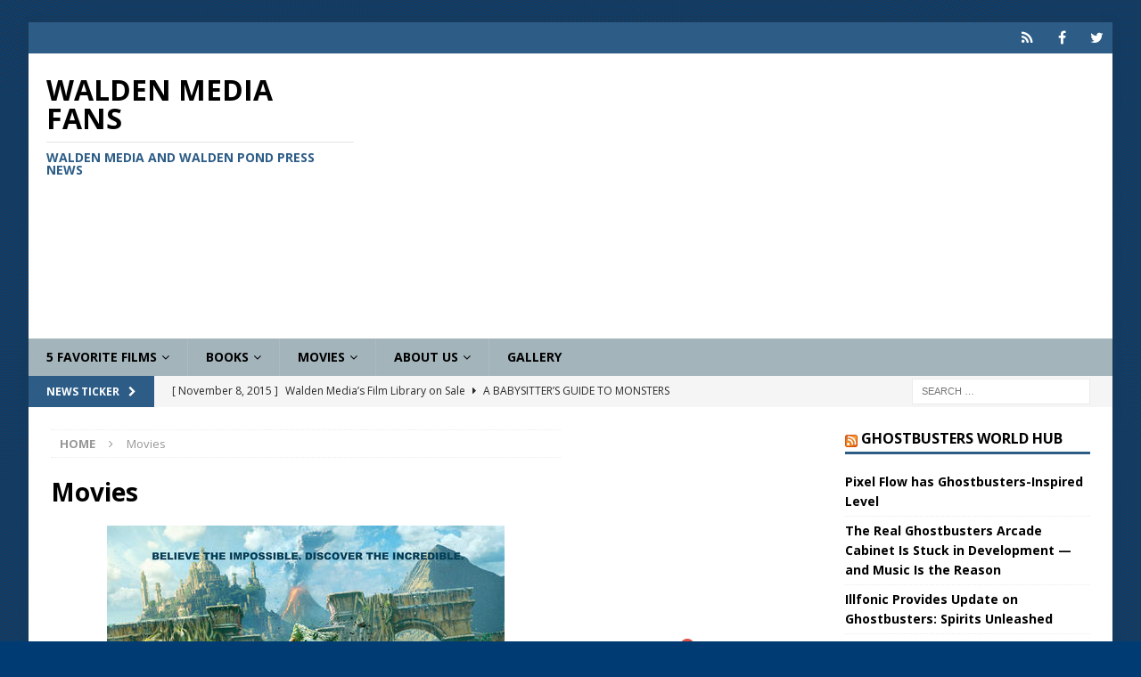

--- FILE ---
content_type: text/html; charset=UTF-8
request_url: http://www.waldenfans.com/movies/
body_size: 30361
content:
<!DOCTYPE html>
<html class="no-js mh-two-sb" lang="en-US">
<head>
<meta charset="UTF-8">
<meta name="viewport" content="width=device-width, initial-scale=1.0">
<link rel="profile" href="http://gmpg.org/xfn/11" />
<link rel="pingback" href="http://www.waldenfans.com/xmlrpc.php" />
<meta name='robots' content='index, follow, max-image-preview:large, max-snippet:-1, max-video-preview:-1' />

	<!-- This site is optimized with the Yoast SEO plugin v26.8 - https://yoast.com/product/yoast-seo-wordpress/ -->
	<title>Movies - Walden Media Fans</title>
	<link rel="canonical" href="http://www.waldenfans.com/movies/" />
	<meta property="og:locale" content="en_US" />
	<meta property="og:type" content="article" />
	<meta property="og:title" content="Movies - Walden Media Fans" />
	<meta property="og:description" content="Previous Walden Media Films These are the movies that have already been released. We also have a list of movie projects that are COMING SOON, in various stages of development. There are also plenty of [...]" />
	<meta property="og:url" content="http://www.waldenfans.com/movies/" />
	<meta property="og:site_name" content="Walden Media Fans" />
	<meta property="article:modified_time" content="2018-04-03T05:06:51+00:00" />
	<meta property="og:image" content="http://www.waldenfans.com/wp-content/uploads/2014/08/giver_ver9-202x300.jpg" /><meta property="og:image" content="http://www.waldenfans.com/wp-content/uploads/2014/08/giver_ver9-202x300.jpg" />
	<meta property="og:image:width" content="446" />
	<meta property="og:image:height" content="660" />
	<meta property="og:image:type" content="image/jpeg" />
	<meta name="twitter:card" content="summary_large_image" />
	<meta name="twitter:image" content="http://www.waldenfans.com/wp-content/uploads/2014/08/giver_ver9-202x300.jpg" />
	<meta name="twitter:label1" content="Est. reading time" />
	<meta name="twitter:data1" content="1 minute" />
	<script type="application/ld+json" class="yoast-schema-graph">{"@context":"https://schema.org","@graph":[{"@type":"WebPage","@id":"http://www.waldenfans.com/movies/","url":"http://www.waldenfans.com/movies/","name":"Movies - Walden Media Fans","isPartOf":{"@id":"http://www.waldenfans.com/#website"},"primaryImageOfPage":"http://www.waldenfans.com/wp-content/uploads/2014/08/giver_ver9-202x300.jpg","image":["http://www.waldenfans.com/wp-content/uploads/2014/08/giver_ver9-202x300.jpg"],"thumbnailUrl":"http://www.waldenfans.com/wp-content/uploads/2011/05/journey-2-the-mysterious-island-vanessa-hudgens-dwayne-johnson-josh-hutcherson.jpg","datePublished":"2011-05-12T03:16:47+00:00","dateModified":"2018-04-03T05:06:51+00:00","breadcrumb":{"@id":"http://www.waldenfans.com/movies/#breadcrumb"},"inLanguage":"en-US","potentialAction":[{"@type":"ReadAction","target":["http://www.waldenfans.com/movies/"]}]},{"@type":"ImageObject","inLanguage":"en-US","@id":"http://www.waldenfans.com/movies/#primaryimage","url":"http://www.waldenfans.com/wp-content/uploads/2014/08/giver_ver9-202x300.jpg","contentUrl":"http://www.waldenfans.com/wp-content/uploads/2014/08/giver_ver9-202x300.jpg","width":446,"height":660},{"@type":"BreadcrumbList","@id":"http://www.waldenfans.com/movies/#breadcrumb","itemListElement":[{"@type":"ListItem","position":1,"name":"Home","item":"http://www.waldenfans.com/"},{"@type":"ListItem","position":2,"name":"Movies"}]},{"@type":"WebSite","@id":"http://www.waldenfans.com/#website","url":"http://www.waldenfans.com/","name":"Walden Media Fans","description":"Walden Media and Walden Pond Press News","potentialAction":[{"@type":"SearchAction","target":{"@type":"EntryPoint","urlTemplate":"http://www.waldenfans.com/?s={search_term_string}"},"query-input":{"@type":"PropertyValueSpecification","valueRequired":true,"valueName":"search_term_string"}}],"inLanguage":"en-US"}]}</script>
	<!-- / Yoast SEO plugin. -->


<link rel='dns-prefetch' href='//www.waldenfans.com' />
<link rel='dns-prefetch' href='//secure.gravatar.com' />
<link rel='dns-prefetch' href='//stats.wp.com' />
<link rel='dns-prefetch' href='//fonts.googleapis.com' />
<link rel='dns-prefetch' href='//v0.wordpress.com' />
<link rel='dns-prefetch' href='//jetpack.wordpress.com' />
<link rel='dns-prefetch' href='//s0.wp.com' />
<link rel='dns-prefetch' href='//public-api.wordpress.com' />
<link rel='dns-prefetch' href='//0.gravatar.com' />
<link rel='dns-prefetch' href='//1.gravatar.com' />
<link rel='dns-prefetch' href='//2.gravatar.com' />
<link rel="alternate" type="application/rss+xml" title="Walden Media Fans &raquo; Feed" href="http://www.waldenfans.com/feed/" />
<link rel="alternate" type="application/rss+xml" title="Walden Media Fans &raquo; Comments Feed" href="http://www.waldenfans.com/comments/feed/" />
<link rel="alternate" type="application/rss+xml" title="Walden Media Fans &raquo; Movies Comments Feed" href="http://www.waldenfans.com/movies/feed/" />
<link rel="alternate" title="oEmbed (JSON)" type="application/json+oembed" href="http://www.waldenfans.com/wp-json/oembed/1.0/embed?url=http%3A%2F%2Fwww.waldenfans.com%2Fmovies%2F" />
<link rel="alternate" title="oEmbed (XML)" type="text/xml+oembed" href="http://www.waldenfans.com/wp-json/oembed/1.0/embed?url=http%3A%2F%2Fwww.waldenfans.com%2Fmovies%2F&#038;format=xml" />
<style id='wp-img-auto-sizes-contain-inline-css' type='text/css'>
img:is([sizes=auto i],[sizes^="auto," i]){contain-intrinsic-size:3000px 1500px}
/*# sourceURL=wp-img-auto-sizes-contain-inline-css */
</style>
<style id='wp-emoji-styles-inline-css' type='text/css'>

	img.wp-smiley, img.emoji {
		display: inline !important;
		border: none !important;
		box-shadow: none !important;
		height: 1em !important;
		width: 1em !important;
		margin: 0 0.07em !important;
		vertical-align: -0.1em !important;
		background: none !important;
		padding: 0 !important;
	}
/*# sourceURL=wp-emoji-styles-inline-css */
</style>
<style id='wp-block-library-inline-css' type='text/css'>
:root{--wp-block-synced-color:#7a00df;--wp-block-synced-color--rgb:122,0,223;--wp-bound-block-color:var(--wp-block-synced-color);--wp-editor-canvas-background:#ddd;--wp-admin-theme-color:#007cba;--wp-admin-theme-color--rgb:0,124,186;--wp-admin-theme-color-darker-10:#006ba1;--wp-admin-theme-color-darker-10--rgb:0,107,160.5;--wp-admin-theme-color-darker-20:#005a87;--wp-admin-theme-color-darker-20--rgb:0,90,135;--wp-admin-border-width-focus:2px}@media (min-resolution:192dpi){:root{--wp-admin-border-width-focus:1.5px}}.wp-element-button{cursor:pointer}:root .has-very-light-gray-background-color{background-color:#eee}:root .has-very-dark-gray-background-color{background-color:#313131}:root .has-very-light-gray-color{color:#eee}:root .has-very-dark-gray-color{color:#313131}:root .has-vivid-green-cyan-to-vivid-cyan-blue-gradient-background{background:linear-gradient(135deg,#00d084,#0693e3)}:root .has-purple-crush-gradient-background{background:linear-gradient(135deg,#34e2e4,#4721fb 50%,#ab1dfe)}:root .has-hazy-dawn-gradient-background{background:linear-gradient(135deg,#faaca8,#dad0ec)}:root .has-subdued-olive-gradient-background{background:linear-gradient(135deg,#fafae1,#67a671)}:root .has-atomic-cream-gradient-background{background:linear-gradient(135deg,#fdd79a,#004a59)}:root .has-nightshade-gradient-background{background:linear-gradient(135deg,#330968,#31cdcf)}:root .has-midnight-gradient-background{background:linear-gradient(135deg,#020381,#2874fc)}:root{--wp--preset--font-size--normal:16px;--wp--preset--font-size--huge:42px}.has-regular-font-size{font-size:1em}.has-larger-font-size{font-size:2.625em}.has-normal-font-size{font-size:var(--wp--preset--font-size--normal)}.has-huge-font-size{font-size:var(--wp--preset--font-size--huge)}.has-text-align-center{text-align:center}.has-text-align-left{text-align:left}.has-text-align-right{text-align:right}.has-fit-text{white-space:nowrap!important}#end-resizable-editor-section{display:none}.aligncenter{clear:both}.items-justified-left{justify-content:flex-start}.items-justified-center{justify-content:center}.items-justified-right{justify-content:flex-end}.items-justified-space-between{justify-content:space-between}.screen-reader-text{border:0;clip-path:inset(50%);height:1px;margin:-1px;overflow:hidden;padding:0;position:absolute;width:1px;word-wrap:normal!important}.screen-reader-text:focus{background-color:#ddd;clip-path:none;color:#444;display:block;font-size:1em;height:auto;left:5px;line-height:normal;padding:15px 23px 14px;text-decoration:none;top:5px;width:auto;z-index:100000}html :where(.has-border-color){border-style:solid}html :where([style*=border-top-color]){border-top-style:solid}html :where([style*=border-right-color]){border-right-style:solid}html :where([style*=border-bottom-color]){border-bottom-style:solid}html :where([style*=border-left-color]){border-left-style:solid}html :where([style*=border-width]){border-style:solid}html :where([style*=border-top-width]){border-top-style:solid}html :where([style*=border-right-width]){border-right-style:solid}html :where([style*=border-bottom-width]){border-bottom-style:solid}html :where([style*=border-left-width]){border-left-style:solid}html :where(img[class*=wp-image-]){height:auto;max-width:100%}:where(figure){margin:0 0 1em}html :where(.is-position-sticky){--wp-admin--admin-bar--position-offset:var(--wp-admin--admin-bar--height,0px)}@media screen and (max-width:600px){html :where(.is-position-sticky){--wp-admin--admin-bar--position-offset:0px}}

/*# sourceURL=wp-block-library-inline-css */
</style><style id='global-styles-inline-css' type='text/css'>
:root{--wp--preset--aspect-ratio--square: 1;--wp--preset--aspect-ratio--4-3: 4/3;--wp--preset--aspect-ratio--3-4: 3/4;--wp--preset--aspect-ratio--3-2: 3/2;--wp--preset--aspect-ratio--2-3: 2/3;--wp--preset--aspect-ratio--16-9: 16/9;--wp--preset--aspect-ratio--9-16: 9/16;--wp--preset--color--black: #000000;--wp--preset--color--cyan-bluish-gray: #abb8c3;--wp--preset--color--white: #ffffff;--wp--preset--color--pale-pink: #f78da7;--wp--preset--color--vivid-red: #cf2e2e;--wp--preset--color--luminous-vivid-orange: #ff6900;--wp--preset--color--luminous-vivid-amber: #fcb900;--wp--preset--color--light-green-cyan: #7bdcb5;--wp--preset--color--vivid-green-cyan: #00d084;--wp--preset--color--pale-cyan-blue: #8ed1fc;--wp--preset--color--vivid-cyan-blue: #0693e3;--wp--preset--color--vivid-purple: #9b51e0;--wp--preset--gradient--vivid-cyan-blue-to-vivid-purple: linear-gradient(135deg,rgb(6,147,227) 0%,rgb(155,81,224) 100%);--wp--preset--gradient--light-green-cyan-to-vivid-green-cyan: linear-gradient(135deg,rgb(122,220,180) 0%,rgb(0,208,130) 100%);--wp--preset--gradient--luminous-vivid-amber-to-luminous-vivid-orange: linear-gradient(135deg,rgb(252,185,0) 0%,rgb(255,105,0) 100%);--wp--preset--gradient--luminous-vivid-orange-to-vivid-red: linear-gradient(135deg,rgb(255,105,0) 0%,rgb(207,46,46) 100%);--wp--preset--gradient--very-light-gray-to-cyan-bluish-gray: linear-gradient(135deg,rgb(238,238,238) 0%,rgb(169,184,195) 100%);--wp--preset--gradient--cool-to-warm-spectrum: linear-gradient(135deg,rgb(74,234,220) 0%,rgb(151,120,209) 20%,rgb(207,42,186) 40%,rgb(238,44,130) 60%,rgb(251,105,98) 80%,rgb(254,248,76) 100%);--wp--preset--gradient--blush-light-purple: linear-gradient(135deg,rgb(255,206,236) 0%,rgb(152,150,240) 100%);--wp--preset--gradient--blush-bordeaux: linear-gradient(135deg,rgb(254,205,165) 0%,rgb(254,45,45) 50%,rgb(107,0,62) 100%);--wp--preset--gradient--luminous-dusk: linear-gradient(135deg,rgb(255,203,112) 0%,rgb(199,81,192) 50%,rgb(65,88,208) 100%);--wp--preset--gradient--pale-ocean: linear-gradient(135deg,rgb(255,245,203) 0%,rgb(182,227,212) 50%,rgb(51,167,181) 100%);--wp--preset--gradient--electric-grass: linear-gradient(135deg,rgb(202,248,128) 0%,rgb(113,206,126) 100%);--wp--preset--gradient--midnight: linear-gradient(135deg,rgb(2,3,129) 0%,rgb(40,116,252) 100%);--wp--preset--font-size--small: 13px;--wp--preset--font-size--medium: 20px;--wp--preset--font-size--large: 36px;--wp--preset--font-size--x-large: 42px;--wp--preset--spacing--20: 0.44rem;--wp--preset--spacing--30: 0.67rem;--wp--preset--spacing--40: 1rem;--wp--preset--spacing--50: 1.5rem;--wp--preset--spacing--60: 2.25rem;--wp--preset--spacing--70: 3.38rem;--wp--preset--spacing--80: 5.06rem;--wp--preset--shadow--natural: 6px 6px 9px rgba(0, 0, 0, 0.2);--wp--preset--shadow--deep: 12px 12px 50px rgba(0, 0, 0, 0.4);--wp--preset--shadow--sharp: 6px 6px 0px rgba(0, 0, 0, 0.2);--wp--preset--shadow--outlined: 6px 6px 0px -3px rgb(255, 255, 255), 6px 6px rgb(0, 0, 0);--wp--preset--shadow--crisp: 6px 6px 0px rgb(0, 0, 0);}:where(.is-layout-flex){gap: 0.5em;}:where(.is-layout-grid){gap: 0.5em;}body .is-layout-flex{display: flex;}.is-layout-flex{flex-wrap: wrap;align-items: center;}.is-layout-flex > :is(*, div){margin: 0;}body .is-layout-grid{display: grid;}.is-layout-grid > :is(*, div){margin: 0;}:where(.wp-block-columns.is-layout-flex){gap: 2em;}:where(.wp-block-columns.is-layout-grid){gap: 2em;}:where(.wp-block-post-template.is-layout-flex){gap: 1.25em;}:where(.wp-block-post-template.is-layout-grid){gap: 1.25em;}.has-black-color{color: var(--wp--preset--color--black) !important;}.has-cyan-bluish-gray-color{color: var(--wp--preset--color--cyan-bluish-gray) !important;}.has-white-color{color: var(--wp--preset--color--white) !important;}.has-pale-pink-color{color: var(--wp--preset--color--pale-pink) !important;}.has-vivid-red-color{color: var(--wp--preset--color--vivid-red) !important;}.has-luminous-vivid-orange-color{color: var(--wp--preset--color--luminous-vivid-orange) !important;}.has-luminous-vivid-amber-color{color: var(--wp--preset--color--luminous-vivid-amber) !important;}.has-light-green-cyan-color{color: var(--wp--preset--color--light-green-cyan) !important;}.has-vivid-green-cyan-color{color: var(--wp--preset--color--vivid-green-cyan) !important;}.has-pale-cyan-blue-color{color: var(--wp--preset--color--pale-cyan-blue) !important;}.has-vivid-cyan-blue-color{color: var(--wp--preset--color--vivid-cyan-blue) !important;}.has-vivid-purple-color{color: var(--wp--preset--color--vivid-purple) !important;}.has-black-background-color{background-color: var(--wp--preset--color--black) !important;}.has-cyan-bluish-gray-background-color{background-color: var(--wp--preset--color--cyan-bluish-gray) !important;}.has-white-background-color{background-color: var(--wp--preset--color--white) !important;}.has-pale-pink-background-color{background-color: var(--wp--preset--color--pale-pink) !important;}.has-vivid-red-background-color{background-color: var(--wp--preset--color--vivid-red) !important;}.has-luminous-vivid-orange-background-color{background-color: var(--wp--preset--color--luminous-vivid-orange) !important;}.has-luminous-vivid-amber-background-color{background-color: var(--wp--preset--color--luminous-vivid-amber) !important;}.has-light-green-cyan-background-color{background-color: var(--wp--preset--color--light-green-cyan) !important;}.has-vivid-green-cyan-background-color{background-color: var(--wp--preset--color--vivid-green-cyan) !important;}.has-pale-cyan-blue-background-color{background-color: var(--wp--preset--color--pale-cyan-blue) !important;}.has-vivid-cyan-blue-background-color{background-color: var(--wp--preset--color--vivid-cyan-blue) !important;}.has-vivid-purple-background-color{background-color: var(--wp--preset--color--vivid-purple) !important;}.has-black-border-color{border-color: var(--wp--preset--color--black) !important;}.has-cyan-bluish-gray-border-color{border-color: var(--wp--preset--color--cyan-bluish-gray) !important;}.has-white-border-color{border-color: var(--wp--preset--color--white) !important;}.has-pale-pink-border-color{border-color: var(--wp--preset--color--pale-pink) !important;}.has-vivid-red-border-color{border-color: var(--wp--preset--color--vivid-red) !important;}.has-luminous-vivid-orange-border-color{border-color: var(--wp--preset--color--luminous-vivid-orange) !important;}.has-luminous-vivid-amber-border-color{border-color: var(--wp--preset--color--luminous-vivid-amber) !important;}.has-light-green-cyan-border-color{border-color: var(--wp--preset--color--light-green-cyan) !important;}.has-vivid-green-cyan-border-color{border-color: var(--wp--preset--color--vivid-green-cyan) !important;}.has-pale-cyan-blue-border-color{border-color: var(--wp--preset--color--pale-cyan-blue) !important;}.has-vivid-cyan-blue-border-color{border-color: var(--wp--preset--color--vivid-cyan-blue) !important;}.has-vivid-purple-border-color{border-color: var(--wp--preset--color--vivid-purple) !important;}.has-vivid-cyan-blue-to-vivid-purple-gradient-background{background: var(--wp--preset--gradient--vivid-cyan-blue-to-vivid-purple) !important;}.has-light-green-cyan-to-vivid-green-cyan-gradient-background{background: var(--wp--preset--gradient--light-green-cyan-to-vivid-green-cyan) !important;}.has-luminous-vivid-amber-to-luminous-vivid-orange-gradient-background{background: var(--wp--preset--gradient--luminous-vivid-amber-to-luminous-vivid-orange) !important;}.has-luminous-vivid-orange-to-vivid-red-gradient-background{background: var(--wp--preset--gradient--luminous-vivid-orange-to-vivid-red) !important;}.has-very-light-gray-to-cyan-bluish-gray-gradient-background{background: var(--wp--preset--gradient--very-light-gray-to-cyan-bluish-gray) !important;}.has-cool-to-warm-spectrum-gradient-background{background: var(--wp--preset--gradient--cool-to-warm-spectrum) !important;}.has-blush-light-purple-gradient-background{background: var(--wp--preset--gradient--blush-light-purple) !important;}.has-blush-bordeaux-gradient-background{background: var(--wp--preset--gradient--blush-bordeaux) !important;}.has-luminous-dusk-gradient-background{background: var(--wp--preset--gradient--luminous-dusk) !important;}.has-pale-ocean-gradient-background{background: var(--wp--preset--gradient--pale-ocean) !important;}.has-electric-grass-gradient-background{background: var(--wp--preset--gradient--electric-grass) !important;}.has-midnight-gradient-background{background: var(--wp--preset--gradient--midnight) !important;}.has-small-font-size{font-size: var(--wp--preset--font-size--small) !important;}.has-medium-font-size{font-size: var(--wp--preset--font-size--medium) !important;}.has-large-font-size{font-size: var(--wp--preset--font-size--large) !important;}.has-x-large-font-size{font-size: var(--wp--preset--font-size--x-large) !important;}
/*# sourceURL=global-styles-inline-css */
</style>

<style id='classic-theme-styles-inline-css' type='text/css'>
/*! This file is auto-generated */
.wp-block-button__link{color:#fff;background-color:#32373c;border-radius:9999px;box-shadow:none;text-decoration:none;padding:calc(.667em + 2px) calc(1.333em + 2px);font-size:1.125em}.wp-block-file__button{background:#32373c;color:#fff;text-decoration:none}
/*# sourceURL=/wp-includes/css/classic-themes.min.css */
</style>
<link rel='stylesheet' id='contact-form-7-css' href='http://www.waldenfans.com/wp-content/plugins/contact-form-7/includes/css/styles.css?ver=6.1.4' type='text/css' media='all' />
<link rel='stylesheet' id='wp-polls-css' href='http://www.waldenfans.com/wp-content/plugins/wp-polls/polls-css.css?ver=2.77.3' type='text/css' media='all' />
<style id='wp-polls-inline-css' type='text/css'>
.wp-polls .pollbar {
	margin: 1px;
	font-size: 6px;
	line-height: 8px;
	height: 8px;
	background-image: url('http://www.waldenfans.com/wp-content/plugins/wp-polls/images/default/pollbg.gif');
	border: 1px solid #c8c8c8;
}

/*# sourceURL=wp-polls-inline-css */
</style>
<link rel='stylesheet' id='mh-magazine-css' href='http://www.waldenfans.com/wp-content/themes/mh-magazine/style.css?ver=3.9.9' type='text/css' media='all' />
<link rel='stylesheet' id='mh-font-awesome-css' href='http://www.waldenfans.com/wp-content/themes/mh-magazine/includes/font-awesome.min.css' type='text/css' media='all' />
<link crossorigin="anonymous" rel='stylesheet' id='mh-google-fonts-css' href='https://fonts.googleapis.com/css?family=Open+Sans:300,400,400italic,600,700' type='text/css' media='all' />
<style id='jetpack_facebook_likebox-inline-css' type='text/css'>
.widget_facebook_likebox {
	overflow: hidden;
}

/*# sourceURL=http://www.waldenfans.com/wp-content/plugins/jetpack/modules/widgets/facebook-likebox/style.css */
</style>
<link rel='stylesheet' id='jetpack-swiper-library-css' href='http://www.waldenfans.com/wp-content/plugins/jetpack/_inc/blocks/swiper.css?ver=15.4' type='text/css' media='all' />
<link rel='stylesheet' id='jetpack-carousel-css' href='http://www.waldenfans.com/wp-content/plugins/jetpack/modules/carousel/jetpack-carousel.css?ver=15.4' type='text/css' media='all' />
<link rel='stylesheet' id='sharedaddy-css' href='http://www.waldenfans.com/wp-content/plugins/jetpack/modules/sharedaddy/sharing.css?ver=15.4' type='text/css' media='all' />
<link rel='stylesheet' id='social-logos-css' href='http://www.waldenfans.com/wp-content/plugins/jetpack/_inc/social-logos/social-logos.min.css?ver=15.4' type='text/css' media='all' />
<script type="text/javascript" src="http://www.waldenfans.com/wp-includes/js/jquery/jquery.min.js?ver=3.7.1" id="jquery-core-js"></script>
<script type="text/javascript" src="http://www.waldenfans.com/wp-includes/js/jquery/jquery-migrate.min.js?ver=3.4.1" id="jquery-migrate-js"></script>
<script type="text/javascript" src="http://www.waldenfans.com/wp-content/themes/mh-magazine/js/scripts.js?ver=3.9.9" id="mh-scripts-js"></script>
<link rel="https://api.w.org/" href="http://www.waldenfans.com/wp-json/" /><link rel="alternate" title="JSON" type="application/json" href="http://www.waldenfans.com/wp-json/wp/v2/pages/1653" /><link rel="EditURI" type="application/rsd+xml" title="RSD" href="http://www.waldenfans.com/xmlrpc.php?rsd" />
<meta name="generator" content="WordPress 6.9" />
<link rel='shortlink' href='https://wp.me/PBa3H-qF' />
  <script src="https://cdn.onesignal.com/sdks/web/v16/OneSignalSDK.page.js" defer></script>
  <script>
          window.OneSignalDeferred = window.OneSignalDeferred || [];
          OneSignalDeferred.push(async function(OneSignal) {
            await OneSignal.init({
              appId: "",
              serviceWorkerOverrideForTypical: true,
              path: "http://www.waldenfans.com/wp-content/plugins/onesignal-free-web-push-notifications/sdk_files/",
              serviceWorkerParam: { scope: "/wp-content/plugins/onesignal-free-web-push-notifications/sdk_files/push/onesignal/" },
              serviceWorkerPath: "OneSignalSDKWorker.js",
            });
          });

          // Unregister the legacy OneSignal service worker to prevent scope conflicts
          if (navigator.serviceWorker) {
            navigator.serviceWorker.getRegistrations().then((registrations) => {
              // Iterate through all registered service workers
              registrations.forEach((registration) => {
                // Check the script URL to identify the specific service worker
                if (registration.active && registration.active.scriptURL.includes('OneSignalSDKWorker.js.php')) {
                  // Unregister the service worker
                  registration.unregister().then((success) => {
                    if (success) {
                      console.log('OneSignalSW: Successfully unregistered:', registration.active.scriptURL);
                    } else {
                      console.log('OneSignalSW: Failed to unregister:', registration.active.scriptURL);
                    }
                  });
                }
              });
            }).catch((error) => {
              console.error('Error fetching service worker registrations:', error);
            });
        }
        </script>
	<style>img#wpstats{display:none}</style>
		<style type="text/css">
.mh-navigation li:hover, .mh-navigation ul li:hover > ul, .mh-main-nav-wrap, .mh-main-nav, .mh-social-nav li a:hover, .entry-tags li, .mh-slider-caption, .mh-widget-layout8 .mh-widget-title .mh-footer-widget-title-inner, .mh-widget-col-1 .mh-slider-caption, .mh-widget-col-1 .mh-posts-lineup-caption, .mh-carousel-layout1, .mh-spotlight-widget, .mh-social-widget li a, .mh-author-bio-widget, .mh-footer-widget .mh-tab-comment-excerpt, .mh-nip-item:hover .mh-nip-overlay, .mh-widget .tagcloud a, .mh-footer-widget .tagcloud a, .mh-footer, .mh-copyright-wrap, input[type=submit]:hover, #infinite-handle span:hover { background: #a3b4bb; }
.mh-extra-nav-bg { background: rgba(163, 180, 187, 0.2); }
.mh-slider-caption, .mh-posts-stacked-title, .mh-posts-lineup-caption { background: #a3b4bb; background: rgba(163, 180, 187, 0.8); }
@media screen and (max-width: 900px) { #mh-mobile .mh-slider-caption, #mh-mobile .mh-posts-lineup-caption { background: rgba(163, 180, 187, 1); } }
.slicknav_menu, .slicknav_nav ul, #mh-mobile .mh-footer-widget .mh-posts-stacked-overlay { border-color: #a3b4bb; }
.mh-copyright, .mh-copyright a { color: #fff; }
.mh-widget-layout4 .mh-widget-title { background: #2d5d87; background: rgba(45, 93, 135, 0.6); }
.mh-preheader, .mh-wide-layout .mh-subheader, .mh-ticker-title, .mh-main-nav li:hover, .mh-footer-nav, .slicknav_menu, .slicknav_btn, .slicknav_nav .slicknav_item:hover, .slicknav_nav a:hover, .mh-back-to-top, .mh-subheading, .entry-tags .fa, .entry-tags li:hover, .mh-widget-layout2 .mh-widget-title, .mh-widget-layout4 .mh-widget-title-inner, .mh-widget-layout4 .mh-footer-widget-title, .mh-widget-layout5 .mh-widget-title-inner, .mh-widget-layout6 .mh-widget-title, #mh-mobile .flex-control-paging li a.flex-active, .mh-image-caption, .mh-carousel-layout1 .mh-carousel-caption, .mh-tab-button.active, .mh-tab-button.active:hover, .mh-footer-widget .mh-tab-button.active, .mh-social-widget li:hover a, .mh-footer-widget .mh-social-widget li a, .mh-footer-widget .mh-author-bio-widget, .tagcloud a:hover, .mh-widget .tagcloud a:hover, .mh-footer-widget .tagcloud a:hover, .mh-posts-stacked-item .mh-meta, .page-numbers:hover, .mh-loop-pagination .current, .mh-comments-pagination .current, .pagelink, a:hover .pagelink, input[type=submit], #infinite-handle span { background: #2d5d87; }
.mh-main-nav-wrap .slicknav_nav ul, blockquote, .mh-widget-layout1 .mh-widget-title, .mh-widget-layout3 .mh-widget-title, .mh-widget-layout5 .mh-widget-title, .mh-widget-layout8 .mh-widget-title:after, #mh-mobile .mh-slider-caption, .mh-carousel-layout1, .mh-spotlight-widget, .mh-author-bio-widget, .mh-author-bio-title, .mh-author-bio-image-frame, .mh-video-widget, .mh-tab-buttons, textarea:hover, input[type=text]:hover, input[type=email]:hover, input[type=tel]:hover, input[type=url]:hover { border-color: #2d5d87; }
.mh-header-tagline, .mh-dropcap, .mh-carousel-layout1 .flex-direction-nav a, .mh-carousel-layout2 .mh-carousel-caption, .mh-posts-digest-small-category, .mh-posts-lineup-more, .bypostauthor .fn:after, .mh-comment-list .comment-reply-link:before, #respond #cancel-comment-reply-link:before { color: #2d5d87; }
#mh-mobile .mh-header-nav li:hover a, .mh-main-nav li a, .mh-extra-nav li:hover a, .mh-footer-nav li:hover a, .mh-social-nav li:hover .fa-mh-social, .mh-main-nav-wrap .slicknav_menu a, .mh-main-nav-wrap .slicknav_menu a:hover, .entry-tags a, .mh-slider-caption, .mh-slider-caption a, .mh-slider-caption a:hover, .mh-spotlight-widget, #mh-mobile .mh-spotlight-widget a, #mh-mobile .mh-spotlight-widget a:hover, .mh-spotlight-widget .mh-spotlight-meta, .mh-posts-stacked-title a, .mh-posts-stacked-title a:hover, .mh-posts-lineup-widget a, .mh-posts-lineup-widget a:hover, .mh-posts-lineup-caption, .mh-footer-widget .mh-tabbed-widget, .mh-footer-widget .mh-tabbed-widget a, .mh-footer-widget .mh-tabbed-widget a:hover, .mh-author-bio-title, .mh-author-bio-text, .mh-social-widget .fa-mh-social, .mh-footer, .mh-footer a, .mh-footer a:hover, .mh-footer .mh-meta, .mh-footer .mh-meta a, .mh-footer .mh-meta a:hover, .mh-footer .wp-caption-text, .mh-widget-layout1 .mh-widget-title.mh-footer-widget-title, .mh-widget-layout1 .mh-widget-title.mh-footer-widget-title a, .mh-widget-layout3 .mh-widget-title.mh-footer-widget-title, .mh-widget-layout3 .mh-widget-title.mh-footer-widget-title a, .mh-widget-layout7 .mh-widget-title.mh-footer-widget-title, .mh-widget-layout7 .mh-widget-title.mh-footer-widget-title a, .mh-widget-layout8 .mh-widget-title.mh-footer-widget-title, .mh-widget-layout8 .mh-widget-title.mh-footer-widget-title a, .mh-copyright, .mh-copyright a, .mh-copyright a:hover, .tagcloud a, .mh-tabbed-widget .tagcloud a, input[type=submit]:hover, #infinite-handle span:hover { color: #000000; }
.mh-main-nav-wrap .slicknav_menu .slicknav_icon-bar { background: #000000; }
</style>
<!--[if lt IE 9]>
<script src="http://www.waldenfans.com/wp-content/themes/mh-magazine/js/css3-mediaqueries.js"></script>
<![endif]-->
<style type="text/css" id="custom-background-css">
body.custom-background { background-color: #003c73; background-image: url("http://www.waldenfans.com/wp-content/uploads/2018/01/bg.jpg"); background-position: left top; background-size: auto; background-repeat: repeat; background-attachment: scroll; }
</style>
	<link rel="amphtml" href="http://www.waldenfans.com/movies/?amp">
<!-- FIFU:jsonld:begin -->
<script type="application/ld+json">{"@context":"https://schema.org","@graph":[{"@type":"ImageObject","@id":"http://www.waldenfans.com/wp-content/uploads/2014/08/giver_ver9-202x300.jpg","url":"http://www.waldenfans.com/wp-content/uploads/2014/08/giver_ver9-202x300.jpg","contentUrl":"http://www.waldenfans.com/wp-content/uploads/2014/08/giver_ver9-202x300.jpg","mainEntityOfPage":"http://www.waldenfans.com/movies/"}]}</script>
<!-- FIFU:jsonld:end -->
</head>
<body id="mh-mobile" class="wp-singular page-template-default page page-id-1653 page-parent custom-background wp-theme-mh-magazine mh-boxed-layout mh-right-sb mh-loop-layout1 mh-widget-layout1" itemscope="itemscope" itemtype="https://schema.org/WebPage">
<div class="mh-container mh-container-outer">
<div class="mh-header-nav-mobile clearfix"></div>
	<div class="mh-preheader">
    	<div class="mh-container mh-container-inner mh-row clearfix">
							<div class="mh-header-bar-content mh-header-bar-top-left mh-col-2-3 clearfix">
									</div>
										<div class="mh-header-bar-content mh-header-bar-top-right mh-col-1-3 clearfix">
											<nav class="mh-social-icons mh-social-nav mh-social-nav-top clearfix" itemscope="itemscope" itemtype="https://schema.org/SiteNavigationElement">
							<div class="menu-social-container"><ul id="menu-social" class="menu"><li id="menu-item-5188" class="menu-item menu-item-type-custom menu-item-object-custom menu-item-5188"><a href="https://plus.google.com/+WaldenFansite"><i class="fa fa-mh-social"></i><span class="screen-reader-text">Google Plus</span></a></li>
<li id="menu-item-5189" class="menu-item menu-item-type-custom menu-item-object-custom menu-item-5189"><a href="https://www.facebook.com/WaldenFans/"><i class="fa fa-mh-social"></i><span class="screen-reader-text">Facebook</span></a></li>
<li id="menu-item-5190" class="menu-item menu-item-type-custom menu-item-object-custom menu-item-5190"><a href="https://twitter.com/waldenfans"><i class="fa fa-mh-social"></i><span class="screen-reader-text">Twitter</span></a></li>
</ul></div>						</nav>
									</div>
					</div>
	</div>
<header class="mh-header" itemscope="itemscope" itemtype="https://schema.org/WPHeader">
	<div class="mh-container mh-container-inner clearfix">
		<div class="mh-custom-header clearfix">
<div class="mh-header-columns mh-row clearfix">
<div class="mh-col-1-3 mh-site-identity">
<div class="mh-site-logo" role="banner" itemscope="itemscope" itemtype="https://schema.org/Brand">
<div class="mh-header-text">
<a class="mh-header-text-link" href="http://www.waldenfans.com/" title="Walden Media Fans" rel="home">
<h2 class="mh-header-title">Walden Media Fans</h2>
<h3 class="mh-header-tagline">Walden Media and Walden Pond Press News</h3>
</a>
</div>
</div>
</div>
<aside class="mh-col-2-3 mh-header-widget-2">
<div id="custom_html-4" class="widget_text mh-widget mh-header-2 widget_custom_html"><div class="textwidget custom-html-widget"><script async src="//pagead2.googlesyndication.com/pagead/js/adsbygoogle.js"></script>
<!-- WaldenFans Responsive -->
<ins class="adsbygoogle"
     style="display:block"
     data-ad-client="ca-pub-4600908127992072"
     data-ad-slot="8876964278"
     data-ad-format="auto"></ins>
<script>
(adsbygoogle = window.adsbygoogle || []).push({});
</script></div></div></aside>
</div>
</div>
	</div>
	<div class="mh-main-nav-wrap">
		<nav class="mh-navigation mh-main-nav mh-container mh-container-inner clearfix" itemscope="itemscope" itemtype="https://schema.org/SiteNavigationElement">
			<div class="menu-main-menu-container"><ul id="menu-main-menu" class="menu"><li id="menu-item-5171" class="menu-item menu-item-type-custom menu-item-object-custom menu-item-has-children menu-item-5171"><a href="#">5 Favorite Films</a>
<ul class="sub-menu">
	<li id="menu-item-5172" class="menu-item menu-item-type-post_type menu-item-object-page menu-item-5172"><a href="http://www.waldenfans.com/movies/bandslam/">Bandslam</a></li>
	<li id="menu-item-5176" class="menu-item menu-item-type-post_type menu-item-object-page menu-item-5176"><a href="http://www.waldenfans.com/movies/bridge-to-terabithia/">Bridge to Terabithia</a></li>
	<li id="menu-item-5174" class="menu-item menu-item-type-post_type menu-item-object-page menu-item-5174"><a href="http://www.waldenfans.com/movies/city-of-ember/">City of Ember</a></li>
	<li id="menu-item-5173" class="menu-item menu-item-type-post_type menu-item-object-page menu-item-5173"><a href="http://www.waldenfans.com/movies/mr-magoriums-wonder-emporium/">Mr. Magorium&#8217;s Wonder Emporium</a></li>
	<li id="menu-item-5175" class="menu-item menu-item-type-post_type menu-item-object-page menu-item-5175"><a href="http://www.waldenfans.com/movies/ramona-and-beezus/">Ramona and Beezus</a></li>
</ul>
</li>
<li id="menu-item-5177" class="menu-item menu-item-type-post_type menu-item-object-page menu-item-has-children menu-item-5177"><a href="http://www.waldenfans.com/books/">Books</a>
<ul class="sub-menu">
	<li id="menu-item-5178" class="menu-item menu-item-type-post_type menu-item-object-page menu-item-5178"><a href="http://www.waldenfans.com/books/books-coming-soon/">Coming Soon</a></li>
</ul>
</li>
<li id="menu-item-5179" class="menu-item menu-item-type-post_type menu-item-object-page current-menu-item page_item page-item-1653 current_page_item menu-item-has-children menu-item-5179"><a href="http://www.waldenfans.com/movies/" aria-current="page">Movies</a>
<ul class="sub-menu">
	<li id="menu-item-5180" class="menu-item menu-item-type-post_type menu-item-object-page menu-item-5180"><a href="http://www.waldenfans.com/movies/movies-coming-soon/">Coming Soon</a></li>
	<li id="menu-item-5181" class="menu-item menu-item-type-post_type menu-item-object-page menu-item-5181"><a href="http://www.waldenfans.com/movies/movies-unknown-status/">Unknown Status</a></li>
</ul>
</li>
<li id="menu-item-5182" class="menu-item menu-item-type-post_type menu-item-object-page menu-item-has-children menu-item-5182"><a href="http://www.waldenfans.com/about-us/">About Us</a>
<ul class="sub-menu">
	<li id="menu-item-5183" class="menu-item menu-item-type-post_type menu-item-object-page menu-item-5183"><a href="http://www.waldenfans.com/contact-us/">Contact Us</a></li>
	<li id="menu-item-5184" class="menu-item menu-item-type-post_type menu-item-object-page menu-item-5184"><a href="http://www.waldenfans.com/join-our-team/">Join Our Team</a></li>
	<li id="menu-item-5185" class="menu-item menu-item-type-post_type menu-item-object-page menu-item-5185"><a href="http://www.waldenfans.com/links-page/">Links</a></li>
</ul>
</li>
<li id="menu-item-5186" class="menu-item menu-item-type-custom menu-item-object-custom menu-item-5186"><a href="http://www.waldenfans.com/gallery/">Gallery</a></li>
</ul></div>		</nav>
	</div>
	</header>
	<div class="mh-subheader">
		<div class="mh-container mh-container-inner mh-row clearfix">
							<div class="mh-header-bar-content mh-header-bar-bottom-left mh-col-2-3 clearfix">
											<div class="mh-header-ticker mh-header-ticker-bottom">
							<div class="mh-ticker-bottom">
			<div class="mh-ticker-title mh-ticker-title-bottom">
			News Ticker<i class="fa fa-chevron-right"></i>		</div>
		<div class="mh-ticker-content mh-ticker-content-bottom">
		<ul id="mh-ticker-loop-bottom">				<li class="mh-ticker-item mh-ticker-item-bottom">
					<a href="http://www.waldenfans.com/walden-medias-film-library-on-sale/" title="Walden Media&#8217;s Film Library on Sale">
						<span class="mh-ticker-item-date mh-ticker-item-date-bottom">
                        	[ November 8, 2015 ]                        </span>
						<span class="mh-ticker-item-title mh-ticker-item-title-bottom">
							Walden Media&#8217;s Film Library on Sale						</span>
													<span class="mh-ticker-item-cat mh-ticker-item-cat-bottom">
								<i class="fa fa-caret-right"></i>
																A Babysitter’s Guide to Monsters							</span>
											</a>
				</li>				<li class="mh-ticker-item mh-ticker-item-bottom">
					<a href="http://www.waldenfans.com/the-giver-is-now-available-on-blu-ray/" title="The Giver is Now Available on Blu-ray!">
						<span class="mh-ticker-item-date mh-ticker-item-date-bottom">
                        	[ November 30, 2014 ]                        </span>
						<span class="mh-ticker-item-title mh-ticker-item-title-bottom">
							The Giver is Now Available on Blu-ray!						</span>
													<span class="mh-ticker-item-cat mh-ticker-item-cat-bottom">
								<i class="fa fa-caret-right"></i>
																The Giver							</span>
											</a>
				</li>				<li class="mh-ticker-item mh-ticker-item-bottom">
					<a href="http://www.waldenfans.com/mel-gibson-may-direct-hacksaw-ridge-with-andrew-garfield-starring/" title="Mel Gibson may direct &#8216;Hacksaw Ridge&#8217; with Andrew Garfield starring!">
						<span class="mh-ticker-item-date mh-ticker-item-date-bottom">
                        	[ November 30, 2014 ]                        </span>
						<span class="mh-ticker-item-title mh-ticker-item-title-bottom">
							Mel Gibson may direct &#8216;Hacksaw Ridge&#8217; with Andrew Garfield starring!						</span>
													<span class="mh-ticker-item-cat mh-ticker-item-cat-bottom">
								<i class="fa fa-caret-right"></i>
																Hacksaw Ridge							</span>
											</a>
				</li>				<li class="mh-ticker-item mh-ticker-item-bottom">
					<a href="http://www.waldenfans.com/walden-media-sets-screenwriters-for-journey-3-and-journey-4/" title="Walden Media sets Screenwriters for &#8220;Journey 3&#8221; and &#8220;Journey 4&#8221;">
						<span class="mh-ticker-item-date mh-ticker-item-date-bottom">
                        	[ August 17, 2014 ]                        </span>
						<span class="mh-ticker-item-title mh-ticker-item-title-bottom">
							Walden Media sets Screenwriters for &#8220;Journey 3&#8221; and &#8220;Journey 4&#8221;						</span>
													<span class="mh-ticker-item-cat mh-ticker-item-cat-bottom">
								<i class="fa fa-caret-right"></i>
																Journey 3							</span>
											</a>
				</li>				<li class="mh-ticker-item mh-ticker-item-bottom">
					<a href="http://www.waldenfans.com/should-i-see-the-giver/" title="Should I see &#8216;The Giver?&#8217;">
						<span class="mh-ticker-item-date mh-ticker-item-date-bottom">
                        	[ August 16, 2014 ]                        </span>
						<span class="mh-ticker-item-title mh-ticker-item-title-bottom">
							Should I see &#8216;The Giver?&#8217;						</span>
													<span class="mh-ticker-item-cat mh-ticker-item-cat-bottom">
								<i class="fa fa-caret-right"></i>
																The Giver							</span>
											</a>
				</li>		</ul>
	</div>
</div>						</div>
									</div>
										<div class="mh-header-bar-content mh-header-bar-bottom-right mh-col-1-3 clearfix">
											<aside class="mh-header-search mh-header-search-bottom">
							<form role="search" method="get" class="search-form" action="http://www.waldenfans.com/">
				<label>
					<span class="screen-reader-text">Search for:</span>
					<input type="search" class="search-field" placeholder="Search &hellip;" value="" name="s" />
				</label>
				<input type="submit" class="search-submit" value="Search" />
			</form>						</aside>
									</div>
					</div>
	</div>
<div class="mh-wrapper clearfix">
	<div class="mh-main clearfix">
    	<div id="main-content" class="mh-content" role="main" itemprop="mainContentOfPage"><nav class="mh-breadcrumb" itemscope itemtype="http://schema.org/BreadcrumbList"><span itemprop="itemListElement" itemscope itemtype="http://schema.org/ListItem"><a href="http://www.waldenfans.com" itemprop="item"><span itemprop="name">Home</span></a><meta itemprop="position" content="1" /></span><span class="mh-breadcrumb-delimiter"><i class="fa fa-angle-right"></i></span>Movies</nav>
<article id="page-1653" class="post-1653 page type-page status-publish has-post-thumbnail">
	<header class="page-header">
		<h1 class="entry-title page-title">Movies</h1>	</header>
		<div class="entry-content clearfix">
		<div style="text-align:center"><img fetchpriority="high" decoding="async" width="446" height="660" src="http://www.waldenfans.com/wp-content/uploads/2011/05/journey-2-the-mysterious-island-vanessa-hudgens-dwayne-johnson-josh-hutcherson.jpg" class="attachment-post-thumbnail size-post-thumbnail wp-post-image" alt="Movies" title="Movies" srcset="http://www.waldenfans.com/wp-content/uploads/2011/05/journey-2-the-mysterious-island-vanessa-hudgens-dwayne-johnson-josh-hutcherson.jpg 446w, http://www.waldenfans.com/wp-content/uploads/2011/05/journey-2-the-mysterious-island-vanessa-hudgens-dwayne-johnson-josh-hutcherson-203x300.jpg 203w" sizes="(max-width: 446px) 100vw, 446px" data-attachment-id="2489" data-permalink="http://www.waldenfans.com/movies/journey-2-the-mysterious-island-vanessa-hudgens-dwayne-johnson-josh-hutcherson/" data-orig-file="http://www.waldenfans.com/wp-content/uploads/2011/05/journey-2-the-mysterious-island-vanessa-hudgens-dwayne-johnson-josh-hutcherson.jpg" data-orig-size="446,660" data-comments-opened="1" data-image-meta="{&quot;aperture&quot;:&quot;0&quot;,&quot;credit&quot;:&quot;&quot;,&quot;camera&quot;:&quot;&quot;,&quot;caption&quot;:&quot;&quot;,&quot;created_timestamp&quot;:&quot;0&quot;,&quot;copyright&quot;:&quot;&quot;,&quot;focal_length&quot;:&quot;0&quot;,&quot;iso&quot;:&quot;0&quot;,&quot;shutter_speed&quot;:&quot;0&quot;,&quot;title&quot;:&quot;&quot;,&quot;orientation&quot;:&quot;0&quot;}" data-image-title="Journey 2: The Mysterious Island" data-image-description="" data-image-caption="" data-medium-file="http://www.waldenfans.com/wp-content/uploads/2011/05/journey-2-the-mysterious-island-vanessa-hudgens-dwayne-johnson-josh-hutcherson-203x300.jpg" data-large-file="http://www.waldenfans.com/wp-content/uploads/2011/05/journey-2-the-mysterious-island-vanessa-hudgens-dwayne-johnson-josh-hutcherson.jpg" /></div><div class="pagetitle">Previous Walden Media Films</div>
<p>These are the movies that have already been released. We also have a list of movie projects that are <strong><a title="Movies – Coming Soon" href="http://www.waldenfans.com/movies/movies-coming-soon/">COMING SOON</a></strong>, in various stages of development. There are also plenty of projects that we don&#8217;t know the status for, called <a title="Movies – Unknown Status" href="http://www.waldenfans.com/movies/movies-unknown-status/">unknown status</a>. They may be cancelled projects, or indefinitely on hold.</p>
<p>2017</p>
<p>The Resurrection of Gavin Stone</p>
<p><a href="http://www.waldenfans.com/movies/a-dogs-purpose/">A Dog&#8217;s Purpose</a></p>
<p>Wonder</p>
<p>The Star</p>
<p>2016</p>
<p><a href="http://www.waldenfans.com/movies/the-bfg/">The BFG</a></p>
<p>2015</p>
<p><a href="http://www.waldenfans.com/movies/everest/">Everest</a></p>
<p><span class="page-h2">2014</span></p>
<div id="previous-films"><a href="http://www.waldenfans.com/movies/the-giver/"><img decoding="async" width="202" height="300" data-attachment-id="4384" data-permalink="http://www.waldenfans.com/should-i-see-the-giver/giver_ver9/" data-orig-file="http://www.waldenfans.com/wp-content/uploads/2014/08/giver_ver9.jpg" data-orig-size="509,755" data-comments-opened="1" data-image-meta="{&quot;aperture&quot;:&quot;0&quot;,&quot;credit&quot;:&quot;&quot;,&quot;camera&quot;:&quot;&quot;,&quot;caption&quot;:&quot;&quot;,&quot;created_timestamp&quot;:&quot;0&quot;,&quot;copyright&quot;:&quot;&quot;,&quot;focal_length&quot;:&quot;0&quot;,&quot;iso&quot;:&quot;0&quot;,&quot;shutter_speed&quot;:&quot;0&quot;,&quot;title&quot;:&quot;&quot;}" data-image-title="The Giver" data-image-description="" data-image-caption="" data-medium-file="http://www.waldenfans.com/wp-content/uploads/2014/08/giver_ver9-202x300.jpg" data-large-file="http://www.waldenfans.com/wp-content/uploads/2014/08/giver_ver9.jpg" class="alignnone size-medium wp-image-4384" src="http://www.waldenfans.com/wp-content/uploads/2014/08/giver_ver9-202x300.jpg" alt="The Giver" srcset="http://www.waldenfans.com/wp-content/uploads/2014/08/giver_ver9-202x300.jpg 202w, http://www.waldenfans.com/wp-content/uploads/2014/08/giver_ver9.jpg 509w" sizes="(max-width: 202px) 100vw, 202px" /><br />
The Giver</a></div>
<p><span class="page-h2">2013</span></p>
<div id="previous-films"><a href="http://www.waldenfans.com/movies/the-watsons-go-to-birmingham/"><img decoding="async" data-attachment-id="3446" data-permalink="http://www.waldenfans.com/movies/space_warriors_poster/" data-orig-file="http://www.waldenfans.com/wp-content/uploads/2011/05/Space_Warriors_Poster.jpg" data-orig-size="432,640" data-comments-opened="1" data-image-meta="{&quot;aperture&quot;:&quot;0&quot;,&quot;credit&quot;:&quot;&quot;,&quot;camera&quot;:&quot;&quot;,&quot;caption&quot;:&quot;&quot;,&quot;created_timestamp&quot;:&quot;0&quot;,&quot;copyright&quot;:&quot;&quot;,&quot;focal_length&quot;:&quot;0&quot;,&quot;iso&quot;:&quot;0&quot;,&quot;shutter_speed&quot;:&quot;0&quot;,&quot;title&quot;:&quot;&quot;}" data-image-title="Space Warriors" data-image-description="" data-image-caption="" data-medium-file="http://www.waldenfans.com/wp-content/uploads/2011/05/Space_Warriors_Poster-202x300.jpg" data-large-file="http://www.waldenfans.com/wp-content/uploads/2011/05/Space_Warriors_Poster.jpg" class="alignnone size-medium wp-image-3446" src="http://www.waldenfans.com/wp-content/uploads/2011/05/watsons-go-to-birmingham-200x300.jpg" alt="The Watsons Go to Birmingham" /></a><a href="http://www.waldenfans.com/movies/the-watsons-go-to-birmingham/">The Watsons Go to Birmingham</a></div>
<div id="previous-films"><a href="http://www.waldenfans.com/movies/dear-dumb-diary/"><img decoding="async" data-attachment-id="3446" data-permalink="http://www.waldenfans.com/movies/space_warriors_poster/" data-orig-file="http://www.waldenfans.com/wp-content/uploads/2011/05/Space_Warriors_Poster.jpg" data-orig-size="432,640" data-comments-opened="1" data-image-meta="{&quot;aperture&quot;:&quot;0&quot;,&quot;credit&quot;:&quot;&quot;,&quot;camera&quot;:&quot;&quot;,&quot;caption&quot;:&quot;&quot;,&quot;created_timestamp&quot;:&quot;0&quot;,&quot;copyright&quot;:&quot;&quot;,&quot;focal_length&quot;:&quot;0&quot;,&quot;iso&quot;:&quot;0&quot;,&quot;shutter_speed&quot;:&quot;0&quot;,&quot;title&quot;:&quot;&quot;}" data-image-title="Space Warriors" data-image-description="" data-image-caption="" data-medium-file="http://www.waldenfans.com/wp-content/uploads/2011/05/Space_Warriors_Poster-202x300.jpg" data-large-file="http://www.waldenfans.com/wp-content/uploads/2011/05/Space_Warriors_Poster.jpg" class="alignnone size-medium wp-image-3446" src="http://www.waldenfans.com/wp-content/uploads/2011/05/dear-dumb-diary-206x300.jpg" alt="Dear Dumb Diary" /></a><a href="http://www.waldenfans.com/movies/dear-dumb-diary/">Dear Dumb Diary</a></div>
<div id="previous-films"><a href="http://www.waldenfans.com/movies/space-warriors/"><img decoding="async" width="202" height="300" data-attachment-id="3446" data-permalink="http://www.waldenfans.com/movies/space_warriors_poster/" data-orig-file="http://www.waldenfans.com/wp-content/uploads/2011/05/Space_Warriors_Poster.jpg" data-orig-size="432,640" data-comments-opened="1" data-image-meta="{&quot;aperture&quot;:&quot;0&quot;,&quot;credit&quot;:&quot;&quot;,&quot;camera&quot;:&quot;&quot;,&quot;caption&quot;:&quot;&quot;,&quot;created_timestamp&quot;:&quot;0&quot;,&quot;copyright&quot;:&quot;&quot;,&quot;focal_length&quot;:&quot;0&quot;,&quot;iso&quot;:&quot;0&quot;,&quot;shutter_speed&quot;:&quot;0&quot;,&quot;title&quot;:&quot;&quot;}" data-image-title="Space Warriors" data-image-description="" data-image-caption="" data-medium-file="http://www.waldenfans.com/wp-content/uploads/2011/05/Space_Warriors_Poster-202x300.jpg" data-large-file="http://www.waldenfans.com/wp-content/uploads/2011/05/Space_Warriors_Poster.jpg" class="alignnone size-medium wp-image-3446" src="http://www.waldenfans.com/wp-content/uploads/2011/05/Space_Warriors_Poster-202x300.jpg" alt="Space Warriors" srcset="http://www.waldenfans.com/wp-content/uploads/2011/05/Space_Warriors_Poster-202x300.jpg 202w, http://www.waldenfans.com/wp-content/uploads/2011/05/Space_Warriors_Poster.jpg 432w" sizes="(max-width: 202px) 100vw, 202px" /></a><a href="http://www.waldenfans.com/movies/space-warriors/">Space Warriors</a></div>
<div id="previous-films"><a href="http://www.waldenfans.com/movies/return-to-nims-island/"><img loading="lazy" decoding="async" width="214" height="300" data-attachment-id="2904" data-permalink="http://www.waldenfans.com/return-to-nims-island-release-details/poster/" data-orig-file="http://www.waldenfans.com/wp-content/uploads/2013/02/poster.jpg" data-orig-size="679,950" data-comments-opened="1" data-image-meta="{&quot;aperture&quot;:&quot;0&quot;,&quot;credit&quot;:&quot;&quot;,&quot;camera&quot;:&quot;&quot;,&quot;caption&quot;:&quot;&quot;,&quot;created_timestamp&quot;:&quot;0&quot;,&quot;copyright&quot;:&quot;&quot;,&quot;focal_length&quot;:&quot;0&quot;,&quot;iso&quot;:&quot;0&quot;,&quot;shutter_speed&quot;:&quot;0&quot;,&quot;title&quot;:&quot;&quot;}" data-image-title="Return to Nim&amp;#8217;s Island" data-image-description="" data-image-caption="" data-medium-file="http://www.waldenfans.com/wp-content/uploads/2013/02/poster-214x300.jpg" data-large-file="http://www.waldenfans.com/wp-content/uploads/2013/02/poster.jpg" class="alignnone size-medium wp-image-2904" src="http://www.waldenfans.com/wp-content/uploads/2013/02/poster-214x300.jpg" alt="Return to Nim's Island" srcset="http://www.waldenfans.com/wp-content/uploads/2013/02/poster-214x300.jpg 214w, http://www.waldenfans.com/wp-content/uploads/2013/02/poster.jpg 679w" sizes="auto, (max-width: 214px) 100vw, 214px" /></a><a href="http://www.waldenfans.com/movies/return-to-nims-island/">Return to Nim&#8217;s Island</a></div>
<p><span class="page-h2">2012</span></p>
<div id="previous-films"><a title="Tooth Fairy 2" href="http://www.waldenfans.com/movies/tooth-fairy-2/"><img loading="lazy" decoding="async" width="211" height="300" data-attachment-id="2475" data-permalink="http://www.waldenfans.com/tooth-fairy-2-now-available-on-blu-ray-and-dvd-trailer/tooth-fairy-2-2/" data-orig-file="http://www.waldenfans.com/wp-content/uploads/2012/03/tooth-fairy-2.jpg" data-orig-size="500,709" data-comments-opened="1" data-image-meta="{&quot;aperture&quot;:&quot;0&quot;,&quot;credit&quot;:&quot;&quot;,&quot;camera&quot;:&quot;&quot;,&quot;caption&quot;:&quot;&quot;,&quot;created_timestamp&quot;:&quot;0&quot;,&quot;copyright&quot;:&quot;&quot;,&quot;focal_length&quot;:&quot;0&quot;,&quot;iso&quot;:&quot;0&quot;,&quot;shutter_speed&quot;:&quot;0&quot;,&quot;title&quot;:&quot;&quot;}" data-image-title="Tooth Fairy 2" data-image-description="" data-image-caption="" data-medium-file="http://www.waldenfans.com/wp-content/uploads/2012/03/tooth-fairy-2-211x300.jpg" data-large-file="http://www.waldenfans.com/wp-content/uploads/2012/03/tooth-fairy-2.jpg" class="alignnone size-medium wp-image-2475" src="http://www.waldenfans.com/wp-content/uploads/2012/03/tooth-fairy-2-211x300.jpg" alt="Tooth Fairy 2" srcset="http://www.waldenfans.com/wp-content/uploads/2012/03/tooth-fairy-2-211x300.jpg 211w, http://www.waldenfans.com/wp-content/uploads/2012/03/tooth-fairy-2.jpg 500w" sizes="auto, (max-width: 211px) 100vw, 211px" />Tooth Fairy 2</a></div>
<div id="previous-films"><a title="Journey 2: The Mysterious Island" href="http://www.waldenfans.com/movies/journey-2-the-mysterious-island/"><img decoding="async" data-attachment-id="2489" data-permalink="http://www.waldenfans.com/movies/journey-2-the-mysterious-island-vanessa-hudgens-dwayne-johnson-josh-hutcherson/" data-orig-file="http://www.waldenfans.com/wp-content/uploads/2011/05/journey-2-the-mysterious-island-vanessa-hudgens-dwayne-johnson-josh-hutcherson.jpg" data-orig-size="446,660" data-comments-opened="1" data-image-meta="{&quot;aperture&quot;:&quot;0&quot;,&quot;credit&quot;:&quot;&quot;,&quot;camera&quot;:&quot;&quot;,&quot;caption&quot;:&quot;&quot;,&quot;created_timestamp&quot;:&quot;0&quot;,&quot;copyright&quot;:&quot;&quot;,&quot;focal_length&quot;:&quot;0&quot;,&quot;iso&quot;:&quot;0&quot;,&quot;shutter_speed&quot;:&quot;0&quot;,&quot;title&quot;:&quot;&quot;,&quot;orientation&quot;:&quot;0&quot;}" data-image-title="Journey 2: The Mysterious Island" data-image-description="" data-image-caption="" data-medium-file="http://www.waldenfans.com/wp-content/uploads/2011/05/journey-2-the-mysterious-island-vanessa-hudgens-dwayne-johnson-josh-hutcherson-203x300.jpg" data-large-file="http://www.waldenfans.com/wp-content/uploads/2011/05/journey-2-the-mysterious-island-vanessa-hudgens-dwayne-johnson-josh-hutcherson.jpg" class="alignnone size-medium wp-image-2489" title="Journey 2: The Mysterious Island" src="http://www.waldenfans.com/wp-content/uploads/2011/05/journey-2-the-mysterious-island-vanessa-hudgens-dwayne-johnson-josh-hutcherson-202x300.jpg" alt="Journey 2: The Mysterious Island" /></a><a title="Journey 2: The Mysterious Island" href="http://www.waldenfans.com/movies/journey-2-the-mysterious-island/">Journey 2: The Mysterious Island</a></div>
<div id="previous-films"><a href="http://www.waldenfans.com/movies/wont-back-down/"><img loading="lazy" decoding="async" width="202" height="300" data-attachment-id="2573" data-permalink="http://www.waldenfans.com/wont-back-down-poster-and-four-clips-from-the-movie/wont-back-down-poster/" data-orig-file="http://www.waldenfans.com/wp-content/uploads/2012/07/Wont-Back-Down-poster.jpg" data-orig-size="500,740" data-comments-opened="1" data-image-meta="{&quot;aperture&quot;:&quot;0&quot;,&quot;credit&quot;:&quot;&quot;,&quot;camera&quot;:&quot;&quot;,&quot;caption&quot;:&quot;&quot;,&quot;created_timestamp&quot;:&quot;0&quot;,&quot;copyright&quot;:&quot;&quot;,&quot;focal_length&quot;:&quot;0&quot;,&quot;iso&quot;:&quot;0&quot;,&quot;shutter_speed&quot;:&quot;0&quot;,&quot;title&quot;:&quot;&quot;}" data-image-title="Won&amp;#8217;t Back Down" data-image-description="" data-image-caption="" data-medium-file="http://www.waldenfans.com/wp-content/uploads/2012/07/Wont-Back-Down-poster-202x300.jpg" data-large-file="http://www.waldenfans.com/wp-content/uploads/2012/07/Wont-Back-Down-poster.jpg" class="alignnone size-medium wp-image-2573" src="http://www.waldenfans.com/wp-content/uploads/2012/07/Wont-Back-Down-poster-202x300.jpg" alt="Won't Back Down" srcset="http://www.waldenfans.com/wp-content/uploads/2012/07/Wont-Back-Down-poster-202x300.jpg 202w, http://www.waldenfans.com/wp-content/uploads/2012/07/Wont-Back-Down-poster.jpg 500w" sizes="auto, (max-width: 202px) 100vw, 202px" /></a><a href="http://www.waldenfans.com/movies/wont-back-down/">Won&#8217;t Back Down</a></div>
<div id="previous-films"><a href="http://www.waldenfans.com/movies/chasing-mavericks/"><img loading="lazy" decoding="async" width="202" height="300" data-attachment-id="2914" data-permalink="http://www.waldenfans.com/movies/chasing_mavericks-poster/" data-orig-file="http://www.waldenfans.com/wp-content/uploads/2011/05/chasing_mavericks-Poster.jpg" data-orig-size="509,755" data-comments-opened="1" data-image-meta="{&quot;aperture&quot;:&quot;0&quot;,&quot;credit&quot;:&quot;&quot;,&quot;camera&quot;:&quot;&quot;,&quot;caption&quot;:&quot;&quot;,&quot;created_timestamp&quot;:&quot;0&quot;,&quot;copyright&quot;:&quot;&quot;,&quot;focal_length&quot;:&quot;0&quot;,&quot;iso&quot;:&quot;0&quot;,&quot;shutter_speed&quot;:&quot;0&quot;,&quot;title&quot;:&quot;&quot;}" data-image-title="Chasing Mavericks" data-image-description="" data-image-caption="" data-medium-file="http://www.waldenfans.com/wp-content/uploads/2011/05/chasing_mavericks-Poster-202x300.jpg" data-large-file="http://www.waldenfans.com/wp-content/uploads/2011/05/chasing_mavericks-Poster.jpg" class="alignnone size-medium wp-image-2914" src="http://www.waldenfans.com/wp-content/uploads/2011/05/chasing_mavericks-Poster-202x300.jpg" alt="Chasing Mavericks" srcset="http://www.waldenfans.com/wp-content/uploads/2011/05/chasing_mavericks-Poster-202x300.jpg 202w, http://www.waldenfans.com/wp-content/uploads/2011/05/chasing_mavericks-Poster.jpg 509w" sizes="auto, (max-width: 202px) 100vw, 202px" /></a><a href="http://www.waldenfans.com/movies/chasing-mavericks/">Chasing Mavericks</a></div>
<div id="previous-films"><a href="http://www.waldenfans.com/movies/parental-guidance/"><img loading="lazy" decoding="async" width="202" height="300" data-attachment-id="2916" data-permalink="http://www.waldenfans.com/movies/parental_guidance/" data-orig-file="http://www.waldenfans.com/wp-content/uploads/2011/05/parental_guidance.jpg" data-orig-size="509,755" data-comments-opened="1" data-image-meta="{&quot;aperture&quot;:&quot;0&quot;,&quot;credit&quot;:&quot;&quot;,&quot;camera&quot;:&quot;&quot;,&quot;caption&quot;:&quot;&quot;,&quot;created_timestamp&quot;:&quot;0&quot;,&quot;copyright&quot;:&quot;&quot;,&quot;focal_length&quot;:&quot;0&quot;,&quot;iso&quot;:&quot;0&quot;,&quot;shutter_speed&quot;:&quot;0&quot;,&quot;title&quot;:&quot;&quot;}" data-image-title="Parental Guidance" data-image-description="" data-image-caption="" data-medium-file="http://www.waldenfans.com/wp-content/uploads/2011/05/parental_guidance-202x300.jpg" data-large-file="http://www.waldenfans.com/wp-content/uploads/2011/05/parental_guidance.jpg" class="alignnone size-medium wp-image-2916" src="http://www.waldenfans.com/wp-content/uploads/2011/05/parental_guidance-202x300.jpg" alt="Parental Guidance" srcset="http://www.waldenfans.com/wp-content/uploads/2011/05/parental_guidance-202x300.jpg 202w, http://www.waldenfans.com/wp-content/uploads/2011/05/parental_guidance.jpg 509w" sizes="auto, (max-width: 202px) 100vw, 202px" /></a><a href="http://www.waldenfans.com/movies/parental-guidance/">Parental Guidance</a></div>
<p><span class="page-h2">2011</span></p>
<div id="previous-films"><a href="http://www.waldenfans.com/movies/monte-carlo/"><img loading="lazy" decoding="async" width="202" height="300" data-attachment-id="2928" data-permalink="http://www.waldenfans.com/movies/monte-carlo/monte_carlo_xlg/" data-orig-file="http://www.waldenfans.com/wp-content/uploads/2011/05/monte_carlo_xlg.jpg" data-orig-size="1013,1500" data-comments-opened="1" data-image-meta="{&quot;aperture&quot;:&quot;0&quot;,&quot;credit&quot;:&quot;&quot;,&quot;camera&quot;:&quot;&quot;,&quot;caption&quot;:&quot;&quot;,&quot;created_timestamp&quot;:&quot;0&quot;,&quot;copyright&quot;:&quot;&quot;,&quot;focal_length&quot;:&quot;0&quot;,&quot;iso&quot;:&quot;0&quot;,&quot;shutter_speed&quot;:&quot;0&quot;,&quot;title&quot;:&quot;&quot;}" data-image-title="Monte Carlo" data-image-description="" data-image-caption="" data-medium-file="http://www.waldenfans.com/wp-content/uploads/2011/05/monte_carlo_xlg-202x300.jpg" data-large-file="http://www.waldenfans.com/wp-content/uploads/2011/05/monte_carlo_xlg-691x1024.jpg" class="alignnone size-medium wp-image-2928" src="http://www.waldenfans.com/wp-content/uploads/2011/05/monte_carlo_xlg-202x300.jpg" alt="Monte Carlo" srcset="http://www.waldenfans.com/wp-content/uploads/2011/05/monte_carlo_xlg-202x300.jpg 202w, http://www.waldenfans.com/wp-content/uploads/2011/05/monte_carlo_xlg-691x1024.jpg 691w, http://www.waldenfans.com/wp-content/uploads/2011/05/monte_carlo_xlg.jpg 1013w" sizes="auto, (max-width: 202px) 100vw, 202px" /></a><a href="http://www.waldenfans.com/movies/monte-carlo/">Monte Carlo</a></div>
<p><span class="page-h2">2010</span></p>
<div id="previous-films"><a href="http://www.narniafans.com/movies.php?id=dawn-treader-movie"><img decoding="async" src="http://www.waldenfans.com/wp-content/uploads/2011/05/chronicles_of_narnia_the_voyage_of_the_dawn_treader_ver3-202x300.jpg" alt="The Chronicles of Narnia: The Voyage of the Dawn Treader" />The Chronicles of Narnia: The Voyage of the Dawn Treader</a></div>
<div id="previous-films"><a href="ramona-and-beezus/"><img decoding="async" src="http://www.waldenfans.com/wp-content/uploads/2011/05/Ramona-and-Beezus1-199x300.jpg" alt="Ramona and Beezus" />Ramona and Beezus</a></div>
<div id="previous-films"><a href="waiting-for-superman/"><img decoding="async" src="http://www.waldenfans.com/wp-content/uploads/2010/09/waiting_for_superman-202x300.jpg" alt="Waiting for 'Superman'" />Waiting for &#8216;Superman&#8217;</a></div>
<div id="previous-films"><a href="tooth-fairy/"><img decoding="async" src="http://www.waldenfans.com/wp-content/uploads/2009/10/tooth-fairy-one-sheet1-202x300.jpg" alt="Tooth Fairy" />Tooth Fairy</a></div>
<p><span class="page-h2">2009</span></p>
<div id="previous-films"><a href="bandslam/"><img decoding="async" src="http://www.waldenfans.com/wp-content/uploads/2009/08/bandslam-poster-201x300.jpg" alt="Bandslam" />Bandslam</a></div>
<p><span class="page-h2">2008</span></p>
<div id="previous-films"><a href="the-great-buck-howard/"><img decoding="async" src="http://www.waldenfans.com/wp-content/uploads/2009/09/great-buck-howard-poster-202x300.jpg" alt="The Great Buck Howard" />The Great Buck Howard</a></div>
<div id="previous-films"><a href="city-of-ember/"><img decoding="async" src="http://www.waldenfans.com/wp-content/uploads/2009/09/city-of-ember-poster-202x300.jpg" alt="City of Ember" />City of Ember</a></div>
<div id="previous-films"><a href="journey-to-the-center-of-the-earth-3-d/"><img decoding="async" src="http://www.waldenfans.com/wp-content/uploads/2009/09/journey-3-d-202x300.jpg" alt="Journey to the Center of the Earth 3-D" />Journey to the Center of the Earth</a></div>
<div id="previous-films"><a href="narnia/"><img decoding="async" src="http://www.waldenfans.com/wp-content/uploads/2009/09/pc-poster-202x300.jpg" alt="The Chronicles of Narnia: Prince Caspian" />The Chronicles of Narnia: Prince Caspian</a></div>
<div id="previous-films"><a href="nims-island/"><img decoding="async" src="http://www.waldenfans.com/wp-content/uploads/2009/09/nims-island-poster-204x300.jpg" alt="Nim's Island" />Nim&#8217;s Island</a></div>
<p><span class="page-h2">2007</span></p>
<div id="previous-films"><a href="the-water-horse-legend-of-the-deep/"><img decoding="async" src="http://www.waldenfans.com/wp-content/uploads/2009/09/the-water-horse-poster-202x300.jpg" alt="The Water Horse: Legend of the Deep" />The Water Horse: Legend of the Deep</a></div>
<div id="previous-films"><a href="mr-magoriums-wonder-emporium/"><img decoding="async" src="http://www.waldenfans.com/wp-content/uploads/2009/09/mr-magoriums-wonder-emporium-poster-202x300.jpg" alt="Mr. Magorium's Wonder Emporium" />Mr. Magorium&#8217;s Wonder Emporium</a></div>
<div id="previous-films"><a href="the-seeker-the-dark-is-rising/"><img decoding="async" src="http://www.waldenfans.com/wp-content/uploads/2009/09/the-seeker-poster-202x300.jpg" alt="The Seeker: The Dark is Rising" />The Seeker</a></div>
<div id="previous-films"><a href="amazing-grace/"><img decoding="async" src="http://www.waldenfans.com/wp-content/uploads/2009/09/amazing-grace-poster-202x300.jpg" alt="Amazing Grace" />Amazing Grace</a></div>
<div id="previous-films"><a href="bridge-to-terabithia/"><img decoding="async" src="http://www.waldenfans.com/wp-content/uploads/2009/09/bridge-to-terabithia-poster-202x300.jpg" alt="Bridge to Terabithia" />Bridge to Terabithia</a></div>
<p><span class="page-h2">2006</span></p>
<div id="previous-films"><a href="charlottes-web/"><img decoding="async" src="http://www.waldenfans.com/wp-content/uploads/2009/09/charlottes-web-poster-202x300.jpg" alt="Charlotte's Web" />Charlotte&#8217;s Web</a></div>
<div id="previous-films"><a href="how-to-eat-fried-worms/"><img decoding="async" src="http://www.waldenfans.com/wp-content/uploads/2009/09/how-to-eat-fried-worms-poster-201x300.jpg" alt="How to Eat Fried Worms" />How to Eat Fried Worms</a></div>
<div id="previous-films"><a href="hoot/"><img decoding="async" src="http://www.waldenfans.com/wp-content/uploads/2009/09/hoot-poster-202x300.jpg" alt="Hoot" />Hoot</a></div>
<p><span class="page-h2">2005</span></p>
<div id="previous-films"><a href="http://www.narniafans.com/movies.php?id=lionwitchwardrobe-movie"><img decoding="async" src="http://www.waldenfans.com/wp-content/uploads/2009/09/lww-poster-202x300.jpg" alt="The Chronicles of Narnia: The Lion, the Witch and the Wardrobe" />The Chronicles of Narnia: The Lion, the Witch and the Wardrobe</a></div>
<div id="previous-films"><a href="aliens-of-the-deep/"><img decoding="async" src="http://www.waldenfans.com/wp-content/uploads/2009/09/aliens-of-the-deep-poster-202x300.jpg" alt="Aliens of the Deep" />Aliens of the Deep</a></div>
<div id="previous-films"><a href="because-of-winn-dixie/"><img decoding="async" src="http://www.waldenfans.com/wp-content/uploads/2009/09/because-of-winn-dixie-poster-201x300.jpg" alt="Because of Winn-Dixie" />Because of Winn-Dixie</a></div>
<p><span class="page-h2">2004</span></p>
<div id="previous-films"><a href="around-the-world-in-80-days/"><img decoding="async" src="http://www.waldenfans.com/wp-content/uploads/2009/09/around-the-world-in-80-days-poster-202x300.jpg" alt="Around the World in 80 Days" />Around the World in 80 Days</a></div>
<p><span class="page-h2">2003</span></p>
<div id="previous-films"><a href="i-am-david/"><img decoding="async" src="http://www.waldenfans.com/wp-content/uploads/2009/09/i-am-david-poster-202x300.jpg" alt="I Am David" />I Am David</a></div>
<div id="previous-films"><a href="holes/"><img decoding="async" src="http://www.waldenfans.com/wp-content/uploads/2009/09/holes-poster-198x300.jpg" alt="Holes" />Holes</a></div>
<div id="previous-films"><a href="ghosts-of-the-abyss/"><img decoding="async" src="http://www.waldenfans.com/wp-content/uploads/2009/09/ghosts-of-the-abyss-poster-202x300.jpg" alt="Ghosts of the Abyss" />Ghosts of the Abyss</a></div>
<p><span class="page-h2">2002</span></p>
<div id="previous-films"><a href="pulse-a-stomp-odyssey/"><img decoding="async" src="http://www.waldenfans.com/wp-content/uploads/2009/09/pulse-a-stomp-odyssey-poster-202x300.jpg" alt="Pulse: A Stomp Odyssey" />Pulse: A Stomp Odyssey</a></div>
<div class="sharedaddy sd-sharing-enabled"><div class="robots-nocontent sd-block sd-social sd-social-icon-text sd-sharing"><h3 class="sd-title">Share this:</h3><div class="sd-content"><ul><li class="share-twitter"><a rel="nofollow noopener noreferrer"
				data-shared="sharing-twitter-1653"
				class="share-twitter sd-button share-icon"
				href="http://www.waldenfans.com/movies/?share=twitter"
				target="_blank"
				aria-labelledby="sharing-twitter-1653"
				>
				<span id="sharing-twitter-1653" hidden>Click to share on X (Opens in new window)</span>
				<span>X</span>
			</a></li><li class="share-email"><a rel="nofollow noopener noreferrer"
				data-shared="sharing-email-1653"
				class="share-email sd-button share-icon"
				href="mailto:?subject=%5BShared%20Post%5D%20Movies&#038;body=http%3A%2F%2Fwww.waldenfans.com%2Fmovies%2F&#038;share=email"
				target="_blank"
				aria-labelledby="sharing-email-1653"
				data-email-share-error-title="Do you have email set up?" data-email-share-error-text="If you&#039;re having problems sharing via email, you might not have email set up for your browser. You may need to create a new email yourself." data-email-share-nonce="c89c7bc235" data-email-share-track-url="http://www.waldenfans.com/movies/?share=email">
				<span id="sharing-email-1653" hidden>Click to email a link to a friend (Opens in new window)</span>
				<span>Email</span>
			</a></li><li><a href="#" class="sharing-anchor sd-button share-more"><span>More</span></a></li><li class="share-end"></li></ul><div class="sharing-hidden"><div class="inner" style="display: none;"><ul><li class="share-facebook"><a rel="nofollow noopener noreferrer"
				data-shared="sharing-facebook-1653"
				class="share-facebook sd-button share-icon"
				href="http://www.waldenfans.com/movies/?share=facebook"
				target="_blank"
				aria-labelledby="sharing-facebook-1653"
				>
				<span id="sharing-facebook-1653" hidden>Click to share on Facebook (Opens in new window)</span>
				<span>Facebook</span>
			</a></li><li class="share-print"><a rel="nofollow noopener noreferrer"
				data-shared="sharing-print-1653"
				class="share-print sd-button share-icon"
				href="http://www.waldenfans.com/movies/#print?share=print"
				target="_blank"
				aria-labelledby="sharing-print-1653"
				>
				<span id="sharing-print-1653" hidden>Click to print (Opens in new window)</span>
				<span>Print</span>
			</a></li><li class="share-end"></li></ul></div></div></div></div></div>	</div>
	</article><div id="comments" class="mh-comments-wrap">
			<h4 class="mh-widget-title mh-comment-form-title">
				<span class="mh-widget-title-inner">
					Be the first to comment				</span>
			</h4>
		<div id="respond" class="comment-respond">
			<h3 id="reply-title" class="comment-reply-title">Leave a Reply<small><a rel="nofollow" id="cancel-comment-reply-link" href="/movies/#respond" style="display:none;">Cancel reply</a></small></h3>			<form id="commentform" class="comment-form">
				<iframe
					title="Comment Form"
					src="https://jetpack.wordpress.com/jetpack-comment/?blogid=8856805&#038;postid=1653&#038;comment_registration=0&#038;require_name_email=1&#038;stc_enabled=1&#038;stb_enabled=1&#038;show_avatars=1&#038;avatar_default=mystery&#038;greeting=Leave+a+Reply&#038;jetpack_comments_nonce=1a6d32c6fd&#038;greeting_reply=Leave+a+Reply+to+%25s&#038;color_scheme=light&#038;lang=en_US&#038;jetpack_version=15.4&#038;iframe_unique_id=1&#038;show_cookie_consent=10&#038;has_cookie_consent=0&#038;is_current_user_subscribed=0&#038;token_key=%3Bnormal%3B&#038;sig=2937220e67670a6f0d33ac2ccce76def16bc8596#parent=http%3A%2F%2Fwww.waldenfans.com%2Fmovies%2F"
											name="jetpack_remote_comment"
						style="width:100%; height: 430px; border:0;"
										class="jetpack_remote_comment"
					id="jetpack_remote_comment"
					sandbox="allow-same-origin allow-top-navigation allow-scripts allow-forms allow-popups"
				>
									</iframe>
									<!--[if !IE]><!-->
					<script>
						document.addEventListener('DOMContentLoaded', function () {
							var commentForms = document.getElementsByClassName('jetpack_remote_comment');
							for (var i = 0; i < commentForms.length; i++) {
								commentForms[i].allowTransparency = false;
								commentForms[i].scrolling = 'no';
							}
						});
					</script>
					<!--<![endif]-->
							</form>
		</div>

		
		<input type="hidden" name="comment_parent" id="comment_parent" value="" />

		</div>
        </div>
			<aside class="mh-widget-col-1 mh-sidebar" itemscope="itemscope" itemtype="https://schema.org/WPSideBar"><div id="custom_html-5" class="widget_text mh-widget widget_custom_html"><div class="textwidget custom-html-widget"><script type="text/javascript"><!--
google_ad_client = "ca-pub-4600908127992072";
/* WaldenFans.200x.Square */
google_ad_slot = "1225683366";
google_ad_width = 200;
google_ad_height = 200;
//-->
</script>
<script type="text/javascript"
src="http://pagead2.googlesyndication.com/pagead/show_ads.js">
</script></div></div><div id="custom_html-6" class="widget_text mh-widget widget_custom_html"><div class="textwidget custom-html-widget"><!-- Place this tag where you want the badge to render-->
<a href="https://plus.google.com/112503582064183763326?prsrc=3" style="cursor:pointer;display:inline-block;text-decoration:none;color:#333;font:13px/16px arial,sans-serif;"><span style="display:inline-block;font-weight:bold;vertical-align:top;margin-right:5px;">Walden Fans</span><span style="display:inline-block;vertical-align:top;margin-right:13px;">on</span><img src="https://ssl.gstatic.com/images/icons/gplus-16.png" alt="" style="border:0;width:16px;height:16px;"/></a></div></div><div id="facebook-likebox-3" class="mh-widget widget_facebook_likebox"><h4 class="mh-widget-title"><span class="mh-widget-title-inner"><a href="https://www.facebook.com/WaldenFans/">Like us on Facebook</a></span></h4>		<div id="fb-root"></div>
		<div class="fb-page" data-href="https://www.facebook.com/WaldenFans/" data-width="340"  data-height="432" data-hide-cover="false" data-show-facepile="true" data-tabs="false" data-hide-cta="false" data-small-header="false">
		<div class="fb-xfbml-parse-ignore"><blockquote cite="https://www.facebook.com/WaldenFans/"><a href="https://www.facebook.com/WaldenFans/">Like us on Facebook</a></blockquote></div>
		</div>
		</div><div id="twitter_timeline-3" class="mh-widget widget_twitter_timeline"><h4 class="mh-widget-title"><span class="mh-widget-title-inner">Follow us on Twitter</span></h4><a class="twitter-timeline" data-height="400" data-theme="light" data-border-color="#e8e8e8" data-lang="EN" data-partner="jetpack" href="https://twitter.com/WaldenFans" href="https://twitter.com/WaldenFans">My Tweets</a></div>
		<div id="recent-posts-3" class="mh-widget widget_recent_entries">
		<h4 class="mh-widget-title"><span class="mh-widget-title-inner">Recent News</span></h4>
		<ul>
											<li>
					<a href="http://www.waldenfans.com/walden-medias-film-library-on-sale/">Walden Media&#8217;s Film Library on Sale</a>
									</li>
											<li>
					<a href="http://www.waldenfans.com/the-giver-is-now-available-on-blu-ray/">The Giver is Now Available on Blu-ray!</a>
									</li>
											<li>
					<a href="http://www.waldenfans.com/mel-gibson-may-direct-hacksaw-ridge-with-andrew-garfield-starring/">Mel Gibson may direct &#8216;Hacksaw Ridge&#8217; with Andrew Garfield starring!</a>
									</li>
											<li>
					<a href="http://www.waldenfans.com/walden-media-sets-screenwriters-for-journey-3-and-journey-4/">Walden Media sets Screenwriters for &#8220;Journey 3&#8221; and &#8220;Journey 4&#8221;</a>
									</li>
											<li>
					<a href="http://www.waldenfans.com/should-i-see-the-giver/">Should I see &#8216;The Giver?&#8217;</a>
									</li>
					</ul>

		</div><div id="categories-2" class="mh-widget widget_categories"><h4 class="mh-widget-title"><span class="mh-widget-title-inner">News by Category</span></h4><form action="http://www.waldenfans.com" method="get"><label class="screen-reader-text" for="cat">News by Category</label><select  name='cat' id='cat' class='postform'>
	<option value='-1'>Select Category</option>
	<option class="level-0" value="870">A Babysitter’s Guide to Monsters&nbsp;&nbsp;(1)</option>
	<option class="level-0" value="15">Amazing Grace&nbsp;&nbsp;(39)</option>
	<option class="level-0" value="30">American Girl &#8211; Kit&nbsp;&nbsp;(3)</option>
	<option class="level-0" value="738">Atlantis 7&nbsp;&nbsp;(1)</option>
	<option class="level-0" value="37">Bandslam&nbsp;&nbsp;(23)</option>
	<option class="level-0" value="8">Because of Winn-Dixie&nbsp;&nbsp;(2)</option>
	<option class="level-0" value="639">Benji&nbsp;&nbsp;(2)</option>
	<option class="level-0" value="25">Bridge to Terabithia&nbsp;&nbsp;(35)</option>
	<option class="level-0" value="629">Cabin Pressure&nbsp;&nbsp;(1)</option>
	<option class="level-0" value="13">Charlotte&#8217;s Web&nbsp;&nbsp;(43)</option>
	<option class="level-0" value="467">Chasing Mavericks&nbsp;&nbsp;(11)</option>
	<option class="level-0" value="32">City of Ember&nbsp;&nbsp;(14)</option>
	<option class="level-0" value="61">Class Act&nbsp;&nbsp;(1)</option>
	<option class="level-0" value="871">Everest&nbsp;&nbsp;(1)</option>
	<option class="level-0" value="699">Familymoon&nbsp;&nbsp;(1)</option>
	<option class="level-0" value="612">Field Trip&nbsp;&nbsp;(1)</option>
	<option class="level-0" value="669">Flat Stanley&nbsp;&nbsp;(1)</option>
	<option class="level-0" value="579">Gene&nbsp;&nbsp;(1)</option>
	<option class="level-0" value="3">Ghosts of the Abyss&nbsp;&nbsp;(1)</option>
	<option class="level-0" value="784">Hacksaw Ridge&nbsp;&nbsp;(1)</option>
	<option class="level-0" value="869">Happy Krampus!&nbsp;&nbsp;(1)</option>
	<option class="level-0" value="733">Happy Mother&#8217;s Day&nbsp;&nbsp;(1)</option>
	<option class="level-0" value="4">Holes&nbsp;&nbsp;(1)</option>
	<option class="level-0" value="11">Hoot&nbsp;&nbsp;(8)</option>
	<option class="level-0" value="49">Housebroken&nbsp;&nbsp;(2)</option>
	<option class="level-0" value="12">How to Eat Fried Worms&nbsp;&nbsp;(12)</option>
	<option class="level-0" value="5">I Am David&nbsp;&nbsp;(1)</option>
	<option class="level-0" value="621">Journey 2: The Mysterious Island&nbsp;&nbsp;(10)</option>
	<option class="level-0" value="721">Journey 3&nbsp;&nbsp;(2)</option>
	<option class="level-0" value="783">Journey 4&nbsp;&nbsp;(1)</option>
	<option class="level-0" value="20">Journey to the Center of the Earth 3-D&nbsp;&nbsp;(14)</option>
	<option class="level-0" value="434">Kid Mayor&nbsp;&nbsp;(1)</option>
	<option class="level-0" value="2">Links&nbsp;&nbsp;(2)</option>
	<option class="level-0" value="22">Manhunt&nbsp;&nbsp;(1)</option>
	<option class="level-0" value="71">Miscellaneous&nbsp;&nbsp;(1)</option>
	<option class="level-0" value="14">Mr. Magorium&#8217;s Wonder Emporium&nbsp;&nbsp;(21)</option>
	<option class="level-0" value="28">Nim&#8217;s Island&nbsp;&nbsp;(14)</option>
	<option class="level-0" value="672">Parental Guidance&nbsp;&nbsp;(7)</option>
	<option class="level-0" value="81">Ramona and Beezus&nbsp;&nbsp;(7)</option>
	<option class="level-0" value="42">Relativity&nbsp;&nbsp;(4)</option>
	<option class="level-0" value="725">Return to Nim&#8217;s Island&nbsp;&nbsp;(7)</option>
	<option class="level-0" value="661">Rex Libris&nbsp;&nbsp;(1)</option>
	<option class="level-0" value="44">Savvy&nbsp;&nbsp;(8)</option>
	<option class="level-0" value="16">Sherlock&#8217;s Secretary&nbsp;&nbsp;(1)</option>
	<option class="level-0" value="538">Simon Bloom&nbsp;&nbsp;(2)</option>
	<option class="level-1" value="540">&nbsp;&nbsp;&nbsp;The Gravity Keeper&nbsp;&nbsp;(2)</option>
	<option class="level-0" value="590">The Berenstain Bears&nbsp;&nbsp;(2)</option>
	<option class="level-0" value="635">The Best Christmas Pageant Ever&nbsp;&nbsp;(2)</option>
	<option class="level-0" value="868">The BFG&nbsp;&nbsp;(1)</option>
	<option class="level-0" value="10">The Chronicles of Narnia&nbsp;&nbsp;(22)</option>
	<option class="level-1" value="165">&nbsp;&nbsp;&nbsp;Prince Caspian&nbsp;&nbsp;(6)</option>
	<option class="level-1" value="163">&nbsp;&nbsp;&nbsp;The Lion the Witch and the Wardrobe&nbsp;&nbsp;(2)</option>
	<option class="level-1" value="166">&nbsp;&nbsp;&nbsp;The Voyage of the Dawn Treader&nbsp;&nbsp;(10)</option>
	<option class="level-0" value="40">The Comeback Kids&nbsp;&nbsp;(1)</option>
	<option class="level-0" value="706">The Conscientious Objector&nbsp;&nbsp;(3)</option>
	<option class="level-0" value="48">The Cruelest Miles&nbsp;&nbsp;(2)</option>
	<option class="level-0" value="38">The Doubtful Guest&nbsp;&nbsp;(1)</option>
	<option class="level-0" value="633">The Family Circus&nbsp;&nbsp;(1)</option>
	<option class="level-0" value="754">The Flight Before Christmas&nbsp;&nbsp;(1)</option>
	<option class="level-0" value="21">The Giver&nbsp;&nbsp;(11)</option>
	<option class="level-0" value="33">The Great Buck Howard&nbsp;&nbsp;(3)</option>
	<option class="level-0" value="43">The Lotus Caves&nbsp;&nbsp;(1)</option>
	<option class="level-0" value="41">The Miracle of St. Anthony&nbsp;&nbsp;(2)</option>
	<option class="level-0" value="36">The Screwtape Letters&nbsp;&nbsp;(3)</option>
	<option class="level-0" value="26">The Seeker: The Dark is Rising&nbsp;&nbsp;(22)</option>
	<option class="level-0" value="604">The Throwback&nbsp;&nbsp;(1)</option>
	<option class="level-0" value="18">The Water Horse: Legend of the Deep&nbsp;&nbsp;(33)</option>
	<option class="level-0" value="774">The Watsons Go to Birmingham&nbsp;&nbsp;(1)</option>
	<option class="level-0" value="39">The White Giraffe&nbsp;&nbsp;(2)</option>
	<option class="level-0" value="51">Tooth Fairy&nbsp;&nbsp;(3)</option>
	<option class="level-0" value="681">Tooth Fairy 2&nbsp;&nbsp;(2)</option>
	<option class="level-0" value="19">Tortoise and Hippo&nbsp;&nbsp;(2)</option>
	<option class="level-0" value="570">Tough Cookies&nbsp;&nbsp;(1)</option>
	<option class="level-0" value="653">Unbroken&nbsp;&nbsp;(3)</option>
	<option class="level-0" value="719">Ungifted&nbsp;&nbsp;(1)</option>
	<option class="level-0" value="35">untitled Edgar Allan Poe project&nbsp;&nbsp;(1)</option>
	<option class="level-0" value="34">untitled Houdini project&nbsp;&nbsp;(2)</option>
	<option class="level-0" value="615">Waiting for &#8216;Superman&#8217;&nbsp;&nbsp;(5)</option>
	<option class="level-0" value="761">Walden Family Theater&nbsp;&nbsp;(1)</option>
	<option class="level-1" value="762">&nbsp;&nbsp;&nbsp;Space Warriors&nbsp;&nbsp;(1)</option>
	<option class="level-0" value="1">Walden Media&nbsp;&nbsp;(56)</option>
	<option class="level-0" value="85">Walden Pond Press&nbsp;&nbsp;(13)</option>
	<option class="level-1" value="688">&nbsp;&nbsp;&nbsp;Breadcrumbs&nbsp;&nbsp;(1)</option>
	<option class="level-1" value="593">&nbsp;&nbsp;&nbsp;Cosmic&nbsp;&nbsp;(5)</option>
	<option class="level-1" value="684">&nbsp;&nbsp;&nbsp;Guys Read &#8211; Thriller&nbsp;&nbsp;(1)</option>
	<option class="level-1" value="652">&nbsp;&nbsp;&nbsp;Scumble&nbsp;&nbsp;(1)</option>
	<option class="level-1" value="713">&nbsp;&nbsp;&nbsp;The Fourth Stall&nbsp;&nbsp;(1)</option>
	<option class="level-1" value="714">&nbsp;&nbsp;&nbsp;The Fourth Stall Part II&nbsp;&nbsp;(1)</option>
	<option class="level-1" value="662">&nbsp;&nbsp;&nbsp;The Hero&#8217;s Guide to Saving Your Kingdom&nbsp;&nbsp;(2)</option>
	<option class="level-1" value="561">&nbsp;&nbsp;&nbsp;The Last Words of Will Wolfkin&nbsp;&nbsp;(1)</option>
	<option class="level-0" value="694">Where in the World is Carmen Sandiego?&nbsp;&nbsp;(1)</option>
	<option class="level-0" value="642">Won&#8217;t Back Down&nbsp;&nbsp;(13)</option>
</select>
</form><script type="text/javascript">
/* <![CDATA[ */

( ( dropdownId ) => {
	const dropdown = document.getElementById( dropdownId );
	function onSelectChange() {
		setTimeout( () => {
			if ( 'escape' === dropdown.dataset.lastkey ) {
				return;
			}
			if ( dropdown.value && parseInt( dropdown.value ) > 0 && dropdown instanceof HTMLSelectElement ) {
				dropdown.parentElement.submit();
			}
		}, 250 );
	}
	function onKeyUp( event ) {
		if ( 'Escape' === event.key ) {
			dropdown.dataset.lastkey = 'escape';
		} else {
			delete dropdown.dataset.lastkey;
		}
	}
	function onClick() {
		delete dropdown.dataset.lastkey;
	}
	dropdown.addEventListener( 'keyup', onKeyUp );
	dropdown.addEventListener( 'click', onClick );
	dropdown.addEventListener( 'change', onSelectChange );
})( "cat" );

//# sourceURL=WP_Widget_Categories%3A%3Awidget
/* ]]> */
</script>
</div><div id="archives-2" class="mh-widget widget_archive"><h4 class="mh-widget-title"><span class="mh-widget-title-inner">News Archives</span></h4>		<label class="screen-reader-text" for="archives-dropdown-2">News Archives</label>
		<select id="archives-dropdown-2" name="archive-dropdown">
			
			<option value="">Select Month</option>
				<option value='http://www.waldenfans.com/2015/11/'> November 2015 &nbsp;(1)</option>
	<option value='http://www.waldenfans.com/2014/11/'> November 2014 &nbsp;(2)</option>
	<option value='http://www.waldenfans.com/2014/08/'> August 2014 &nbsp;(2)</option>
	<option value='http://www.waldenfans.com/2014/03/'> March 2014 &nbsp;(1)</option>
	<option value='http://www.waldenfans.com/2013/11/'> November 2013 &nbsp;(3)</option>
	<option value='http://www.waldenfans.com/2013/09/'> September 2013 &nbsp;(3)</option>
	<option value='http://www.waldenfans.com/2013/08/'> August 2013 &nbsp;(1)</option>
	<option value='http://www.waldenfans.com/2013/07/'> July 2013 &nbsp;(2)</option>
	<option value='http://www.waldenfans.com/2013/06/'> June 2013 &nbsp;(1)</option>
	<option value='http://www.waldenfans.com/2013/02/'> February 2013 &nbsp;(3)</option>
	<option value='http://www.waldenfans.com/2012/12/'> December 2012 &nbsp;(1)</option>
	<option value='http://www.waldenfans.com/2012/11/'> November 2012 &nbsp;(1)</option>
	<option value='http://www.waldenfans.com/2012/08/'> August 2012 &nbsp;(5)</option>
	<option value='http://www.waldenfans.com/2012/07/'> July 2012 &nbsp;(4)</option>
	<option value='http://www.waldenfans.com/2012/06/'> June 2012 &nbsp;(1)</option>
	<option value='http://www.waldenfans.com/2012/05/'> May 2012 &nbsp;(8)</option>
	<option value='http://www.waldenfans.com/2012/04/'> April 2012 &nbsp;(5)</option>
	<option value='http://www.waldenfans.com/2012/03/'> March 2012 &nbsp;(3)</option>
	<option value='http://www.waldenfans.com/2012/02/'> February 2012 &nbsp;(1)</option>
	<option value='http://www.waldenfans.com/2011/12/'> December 2011 &nbsp;(5)</option>
	<option value='http://www.waldenfans.com/2011/11/'> November 2011 &nbsp;(6)</option>
	<option value='http://www.waldenfans.com/2011/10/'> October 2011 &nbsp;(3)</option>
	<option value='http://www.waldenfans.com/2011/09/'> September 2011 &nbsp;(12)</option>
	<option value='http://www.waldenfans.com/2011/08/'> August 2011 &nbsp;(4)</option>
	<option value='http://www.waldenfans.com/2011/06/'> June 2011 &nbsp;(2)</option>
	<option value='http://www.waldenfans.com/2011/05/'> May 2011 &nbsp;(4)</option>
	<option value='http://www.waldenfans.com/2011/03/'> March 2011 &nbsp;(1)</option>
	<option value='http://www.waldenfans.com/2011/01/'> January 2011 &nbsp;(2)</option>
	<option value='http://www.waldenfans.com/2010/12/'> December 2010 &nbsp;(1)</option>
	<option value='http://www.waldenfans.com/2010/11/'> November 2010 &nbsp;(1)</option>
	<option value='http://www.waldenfans.com/2010/10/'> October 2010 &nbsp;(2)</option>
	<option value='http://www.waldenfans.com/2010/09/'> September 2010 &nbsp;(7)</option>
	<option value='http://www.waldenfans.com/2010/08/'> August 2010 &nbsp;(2)</option>
	<option value='http://www.waldenfans.com/2010/07/'> July 2010 &nbsp;(2)</option>
	<option value='http://www.waldenfans.com/2010/06/'> June 2010 &nbsp;(1)</option>
	<option value='http://www.waldenfans.com/2010/05/'> May 2010 &nbsp;(3)</option>
	<option value='http://www.waldenfans.com/2010/04/'> April 2010 &nbsp;(4)</option>
	<option value='http://www.waldenfans.com/2010/03/'> March 2010 &nbsp;(3)</option>
	<option value='http://www.waldenfans.com/2010/02/'> February 2010 &nbsp;(4)</option>
	<option value='http://www.waldenfans.com/2010/01/'> January 2010 &nbsp;(3)</option>
	<option value='http://www.waldenfans.com/2009/12/'> December 2009 &nbsp;(2)</option>
	<option value='http://www.waldenfans.com/2009/11/'> November 2009 &nbsp;(4)</option>
	<option value='http://www.waldenfans.com/2009/10/'> October 2009 &nbsp;(4)</option>
	<option value='http://www.waldenfans.com/2009/09/'> September 2009 &nbsp;(5)</option>
	<option value='http://www.waldenfans.com/2009/08/'> August 2009 &nbsp;(11)</option>
	<option value='http://www.waldenfans.com/2009/07/'> July 2009 &nbsp;(1)</option>
	<option value='http://www.waldenfans.com/2009/06/'> June 2009 &nbsp;(2)</option>
	<option value='http://www.waldenfans.com/2009/05/'> May 2009 &nbsp;(3)</option>
	<option value='http://www.waldenfans.com/2009/03/'> March 2009 &nbsp;(2)</option>
	<option value='http://www.waldenfans.com/2009/02/'> February 2009 &nbsp;(2)</option>
	<option value='http://www.waldenfans.com/2009/01/'> January 2009 &nbsp;(3)</option>
	<option value='http://www.waldenfans.com/2008/11/'> November 2008 &nbsp;(5)</option>
	<option value='http://www.waldenfans.com/2008/10/'> October 2008 &nbsp;(3)</option>
	<option value='http://www.waldenfans.com/2008/07/'> July 2008 &nbsp;(5)</option>
	<option value='http://www.waldenfans.com/2008/05/'> May 2008 &nbsp;(3)</option>
	<option value='http://www.waldenfans.com/2008/04/'> April 2008 &nbsp;(2)</option>
	<option value='http://www.waldenfans.com/2008/03/'> March 2008 &nbsp;(4)</option>
	<option value='http://www.waldenfans.com/2008/02/'> February 2008 &nbsp;(9)</option>
	<option value='http://www.waldenfans.com/2008/01/'> January 2008 &nbsp;(19)</option>
	<option value='http://www.waldenfans.com/2007/12/'> December 2007 &nbsp;(7)</option>
	<option value='http://www.waldenfans.com/2007/11/'> November 2007 &nbsp;(7)</option>
	<option value='http://www.waldenfans.com/2007/10/'> October 2007 &nbsp;(13)</option>
	<option value='http://www.waldenfans.com/2007/09/'> September 2007 &nbsp;(10)</option>
	<option value='http://www.waldenfans.com/2007/08/'> August 2007 &nbsp;(5)</option>
	<option value='http://www.waldenfans.com/2007/07/'> July 2007 &nbsp;(10)</option>
	<option value='http://www.waldenfans.com/2007/06/'> June 2007 &nbsp;(16)</option>
	<option value='http://www.waldenfans.com/2007/05/'> May 2007 &nbsp;(6)</option>
	<option value='http://www.waldenfans.com/2007/04/'> April 2007 &nbsp;(8)</option>
	<option value='http://www.waldenfans.com/2007/03/'> March 2007 &nbsp;(21)</option>
	<option value='http://www.waldenfans.com/2007/02/'> February 2007 &nbsp;(33)</option>
	<option value='http://www.waldenfans.com/2007/01/'> January 2007 &nbsp;(12)</option>
	<option value='http://www.waldenfans.com/2006/12/'> December 2006 &nbsp;(32)</option>
	<option value='http://www.waldenfans.com/2006/11/'> November 2006 &nbsp;(8)</option>
	<option value='http://www.waldenfans.com/2006/10/'> October 2006 &nbsp;(9)</option>
	<option value='http://www.waldenfans.com/2006/09/'> September 2006 &nbsp;(9)</option>
	<option value='http://www.waldenfans.com/2006/08/'> August 2006 &nbsp;(25)</option>
	<option value='http://www.waldenfans.com/2006/07/'> July 2006 &nbsp;(8)</option>
	<option value='http://www.waldenfans.com/2006/06/'> June 2006 &nbsp;(14)</option>
	<option value='http://www.waldenfans.com/2006/05/'> May 2006 &nbsp;(6)</option>
	<option value='http://www.waldenfans.com/2006/04/'> April 2006 &nbsp;(3)</option>

		</select>

			<script type="text/javascript">
/* <![CDATA[ */

( ( dropdownId ) => {
	const dropdown = document.getElementById( dropdownId );
	function onSelectChange() {
		setTimeout( () => {
			if ( 'escape' === dropdown.dataset.lastkey ) {
				return;
			}
			if ( dropdown.value ) {
				document.location.href = dropdown.value;
			}
		}, 250 );
	}
	function onKeyUp( event ) {
		if ( 'Escape' === event.key ) {
			dropdown.dataset.lastkey = 'escape';
		} else {
			delete dropdown.dataset.lastkey;
		}
	}
	function onClick() {
		delete dropdown.dataset.lastkey;
	}
	dropdown.addEventListener( 'keyup', onKeyUp );
	dropdown.addEventListener( 'click', onClick );
	dropdown.addEventListener( 'change', onSelectChange );
})( "archives-dropdown-2" );

//# sourceURL=WP_Widget_Archives%3A%3Awidget
/* ]]> */
</script>
</div><div id="custom_html-7" class="widget_text mh-widget widget_custom_html"><div class="textwidget custom-html-widget"><script type="text/javascript">
amzn_assoc_placement = "adunit0";
amzn_assoc_enable_interest_ads = "true";
amzn_assoc_tracking_id = "waldenmedia-20";
amzn_assoc_ad_mode = "auto";
amzn_assoc_ad_type = "smart";
amzn_assoc_marketplace = "amazon";
amzn_assoc_region = "US";
amzn_assoc_linkid = "85d48c96e06dabb316de5018330da51b";
amzn_assoc_rows = "1";
amzn_assoc_emphasize_categories = "1000,130,5088769011,979455011,133140011,195209011,301668,165793011,468642";
</script>
<script src="//z-na.amazon-adsystem.com/widgets/onejs?MarketPlace=US"></script></div></div><div id="text-3" class="mh-widget widget_text">			<div class="textwidget"><script type="text/javascript"><!--
google_ad_client = "ca-pub-4600908127992072";
/* WaldenFans.200x.Square */
google_ad_slot = "1225683366";
google_ad_width = 200;
google_ad_height = 200;
//-->
</script>
<script type="text/javascript"
src="http://pagead2.googlesyndication.com/pagead/show_ads.js">
</script></div>
		</div><div id="text-2" class="mh-widget widget_text">			<div class="textwidget"><!-- Place this tag where you want the badge to render-->
<a href="https://plus.google.com/112503582064183763326?prsrc=3" style="cursor:pointer;display:inline-block;text-decoration:none;color:#333;font:13px/16px arial,sans-serif;"><span style="display:inline-block;font-weight:bold;vertical-align:top;margin-right:5px;">Walden Fans</span><span style="display:inline-block;vertical-align:top;margin-right:13px;">on</span><img src="https://ssl.gstatic.com/images/icons/gplus-16.png" alt="" style="border:0;width:16px;height:16px;"/></a></div>
		</div><div id="search-2" class="mh-widget widget_search"><form role="search" method="get" class="search-form" action="http://www.waldenfans.com/">
				<label>
					<span class="screen-reader-text">Search for:</span>
					<input type="search" class="search-field" placeholder="Search &hellip;" value="" name="s" />
				</label>
				<input type="submit" class="search-submit" value="Search" />
			</form></div>
		<div id="recent-posts-3" class="mh-widget widget_recent_entries">
		<h4 class="mh-widget-title"><span class="mh-widget-title-inner">Recent News</span></h4>
		<ul>
											<li>
					<a href="http://www.waldenfans.com/walden-medias-film-library-on-sale/">Walden Media&#8217;s Film Library on Sale</a>
									</li>
											<li>
					<a href="http://www.waldenfans.com/the-giver-is-now-available-on-blu-ray/">The Giver is Now Available on Blu-ray!</a>
									</li>
											<li>
					<a href="http://www.waldenfans.com/mel-gibson-may-direct-hacksaw-ridge-with-andrew-garfield-starring/">Mel Gibson may direct &#8216;Hacksaw Ridge&#8217; with Andrew Garfield starring!</a>
									</li>
											<li>
					<a href="http://www.waldenfans.com/walden-media-sets-screenwriters-for-journey-3-and-journey-4/">Walden Media sets Screenwriters for &#8220;Journey 3&#8221; and &#8220;Journey 4&#8221;</a>
									</li>
											<li>
					<a href="http://www.waldenfans.com/should-i-see-the-giver/">Should I see &#8216;The Giver?&#8217;</a>
									</li>
					</ul>

		</div><div id="categories-2" class="mh-widget widget_categories"><h4 class="mh-widget-title"><span class="mh-widget-title-inner">News by Category</span></h4><form action="http://www.waldenfans.com" method="get"><label class="screen-reader-text" for="categories-dropdown-2">News by Category</label><select  name='cat' id='categories-dropdown-2' class='postform'>
	<option value='-1'>Select Category</option>
	<option class="level-0" value="870">A Babysitter’s Guide to Monsters&nbsp;&nbsp;(1)</option>
	<option class="level-0" value="15">Amazing Grace&nbsp;&nbsp;(39)</option>
	<option class="level-0" value="30">American Girl &#8211; Kit&nbsp;&nbsp;(3)</option>
	<option class="level-0" value="738">Atlantis 7&nbsp;&nbsp;(1)</option>
	<option class="level-0" value="37">Bandslam&nbsp;&nbsp;(23)</option>
	<option class="level-0" value="8">Because of Winn-Dixie&nbsp;&nbsp;(2)</option>
	<option class="level-0" value="639">Benji&nbsp;&nbsp;(2)</option>
	<option class="level-0" value="25">Bridge to Terabithia&nbsp;&nbsp;(35)</option>
	<option class="level-0" value="629">Cabin Pressure&nbsp;&nbsp;(1)</option>
	<option class="level-0" value="13">Charlotte&#8217;s Web&nbsp;&nbsp;(43)</option>
	<option class="level-0" value="467">Chasing Mavericks&nbsp;&nbsp;(11)</option>
	<option class="level-0" value="32">City of Ember&nbsp;&nbsp;(14)</option>
	<option class="level-0" value="61">Class Act&nbsp;&nbsp;(1)</option>
	<option class="level-0" value="871">Everest&nbsp;&nbsp;(1)</option>
	<option class="level-0" value="699">Familymoon&nbsp;&nbsp;(1)</option>
	<option class="level-0" value="612">Field Trip&nbsp;&nbsp;(1)</option>
	<option class="level-0" value="669">Flat Stanley&nbsp;&nbsp;(1)</option>
	<option class="level-0" value="579">Gene&nbsp;&nbsp;(1)</option>
	<option class="level-0" value="3">Ghosts of the Abyss&nbsp;&nbsp;(1)</option>
	<option class="level-0" value="784">Hacksaw Ridge&nbsp;&nbsp;(1)</option>
	<option class="level-0" value="869">Happy Krampus!&nbsp;&nbsp;(1)</option>
	<option class="level-0" value="733">Happy Mother&#8217;s Day&nbsp;&nbsp;(1)</option>
	<option class="level-0" value="4">Holes&nbsp;&nbsp;(1)</option>
	<option class="level-0" value="11">Hoot&nbsp;&nbsp;(8)</option>
	<option class="level-0" value="49">Housebroken&nbsp;&nbsp;(2)</option>
	<option class="level-0" value="12">How to Eat Fried Worms&nbsp;&nbsp;(12)</option>
	<option class="level-0" value="5">I Am David&nbsp;&nbsp;(1)</option>
	<option class="level-0" value="621">Journey 2: The Mysterious Island&nbsp;&nbsp;(10)</option>
	<option class="level-0" value="721">Journey 3&nbsp;&nbsp;(2)</option>
	<option class="level-0" value="783">Journey 4&nbsp;&nbsp;(1)</option>
	<option class="level-0" value="20">Journey to the Center of the Earth 3-D&nbsp;&nbsp;(14)</option>
	<option class="level-0" value="434">Kid Mayor&nbsp;&nbsp;(1)</option>
	<option class="level-0" value="2">Links&nbsp;&nbsp;(2)</option>
	<option class="level-0" value="22">Manhunt&nbsp;&nbsp;(1)</option>
	<option class="level-0" value="71">Miscellaneous&nbsp;&nbsp;(1)</option>
	<option class="level-0" value="14">Mr. Magorium&#8217;s Wonder Emporium&nbsp;&nbsp;(21)</option>
	<option class="level-0" value="28">Nim&#8217;s Island&nbsp;&nbsp;(14)</option>
	<option class="level-0" value="672">Parental Guidance&nbsp;&nbsp;(7)</option>
	<option class="level-0" value="81">Ramona and Beezus&nbsp;&nbsp;(7)</option>
	<option class="level-0" value="42">Relativity&nbsp;&nbsp;(4)</option>
	<option class="level-0" value="725">Return to Nim&#8217;s Island&nbsp;&nbsp;(7)</option>
	<option class="level-0" value="661">Rex Libris&nbsp;&nbsp;(1)</option>
	<option class="level-0" value="44">Savvy&nbsp;&nbsp;(8)</option>
	<option class="level-0" value="16">Sherlock&#8217;s Secretary&nbsp;&nbsp;(1)</option>
	<option class="level-0" value="538">Simon Bloom&nbsp;&nbsp;(2)</option>
	<option class="level-1" value="540">&nbsp;&nbsp;&nbsp;The Gravity Keeper&nbsp;&nbsp;(2)</option>
	<option class="level-0" value="590">The Berenstain Bears&nbsp;&nbsp;(2)</option>
	<option class="level-0" value="635">The Best Christmas Pageant Ever&nbsp;&nbsp;(2)</option>
	<option class="level-0" value="868">The BFG&nbsp;&nbsp;(1)</option>
	<option class="level-0" value="10">The Chronicles of Narnia&nbsp;&nbsp;(22)</option>
	<option class="level-1" value="165">&nbsp;&nbsp;&nbsp;Prince Caspian&nbsp;&nbsp;(6)</option>
	<option class="level-1" value="163">&nbsp;&nbsp;&nbsp;The Lion the Witch and the Wardrobe&nbsp;&nbsp;(2)</option>
	<option class="level-1" value="166">&nbsp;&nbsp;&nbsp;The Voyage of the Dawn Treader&nbsp;&nbsp;(10)</option>
	<option class="level-0" value="40">The Comeback Kids&nbsp;&nbsp;(1)</option>
	<option class="level-0" value="706">The Conscientious Objector&nbsp;&nbsp;(3)</option>
	<option class="level-0" value="48">The Cruelest Miles&nbsp;&nbsp;(2)</option>
	<option class="level-0" value="38">The Doubtful Guest&nbsp;&nbsp;(1)</option>
	<option class="level-0" value="633">The Family Circus&nbsp;&nbsp;(1)</option>
	<option class="level-0" value="754">The Flight Before Christmas&nbsp;&nbsp;(1)</option>
	<option class="level-0" value="21">The Giver&nbsp;&nbsp;(11)</option>
	<option class="level-0" value="33">The Great Buck Howard&nbsp;&nbsp;(3)</option>
	<option class="level-0" value="43">The Lotus Caves&nbsp;&nbsp;(1)</option>
	<option class="level-0" value="41">The Miracle of St. Anthony&nbsp;&nbsp;(2)</option>
	<option class="level-0" value="36">The Screwtape Letters&nbsp;&nbsp;(3)</option>
	<option class="level-0" value="26">The Seeker: The Dark is Rising&nbsp;&nbsp;(22)</option>
	<option class="level-0" value="604">The Throwback&nbsp;&nbsp;(1)</option>
	<option class="level-0" value="18">The Water Horse: Legend of the Deep&nbsp;&nbsp;(33)</option>
	<option class="level-0" value="774">The Watsons Go to Birmingham&nbsp;&nbsp;(1)</option>
	<option class="level-0" value="39">The White Giraffe&nbsp;&nbsp;(2)</option>
	<option class="level-0" value="51">Tooth Fairy&nbsp;&nbsp;(3)</option>
	<option class="level-0" value="681">Tooth Fairy 2&nbsp;&nbsp;(2)</option>
	<option class="level-0" value="19">Tortoise and Hippo&nbsp;&nbsp;(2)</option>
	<option class="level-0" value="570">Tough Cookies&nbsp;&nbsp;(1)</option>
	<option class="level-0" value="653">Unbroken&nbsp;&nbsp;(3)</option>
	<option class="level-0" value="719">Ungifted&nbsp;&nbsp;(1)</option>
	<option class="level-0" value="35">untitled Edgar Allan Poe project&nbsp;&nbsp;(1)</option>
	<option class="level-0" value="34">untitled Houdini project&nbsp;&nbsp;(2)</option>
	<option class="level-0" value="615">Waiting for &#8216;Superman&#8217;&nbsp;&nbsp;(5)</option>
	<option class="level-0" value="761">Walden Family Theater&nbsp;&nbsp;(1)</option>
	<option class="level-1" value="762">&nbsp;&nbsp;&nbsp;Space Warriors&nbsp;&nbsp;(1)</option>
	<option class="level-0" value="1">Walden Media&nbsp;&nbsp;(56)</option>
	<option class="level-0" value="85">Walden Pond Press&nbsp;&nbsp;(13)</option>
	<option class="level-1" value="688">&nbsp;&nbsp;&nbsp;Breadcrumbs&nbsp;&nbsp;(1)</option>
	<option class="level-1" value="593">&nbsp;&nbsp;&nbsp;Cosmic&nbsp;&nbsp;(5)</option>
	<option class="level-1" value="684">&nbsp;&nbsp;&nbsp;Guys Read &#8211; Thriller&nbsp;&nbsp;(1)</option>
	<option class="level-1" value="652">&nbsp;&nbsp;&nbsp;Scumble&nbsp;&nbsp;(1)</option>
	<option class="level-1" value="713">&nbsp;&nbsp;&nbsp;The Fourth Stall&nbsp;&nbsp;(1)</option>
	<option class="level-1" value="714">&nbsp;&nbsp;&nbsp;The Fourth Stall Part II&nbsp;&nbsp;(1)</option>
	<option class="level-1" value="662">&nbsp;&nbsp;&nbsp;The Hero&#8217;s Guide to Saving Your Kingdom&nbsp;&nbsp;(2)</option>
	<option class="level-1" value="561">&nbsp;&nbsp;&nbsp;The Last Words of Will Wolfkin&nbsp;&nbsp;(1)</option>
	<option class="level-0" value="694">Where in the World is Carmen Sandiego?&nbsp;&nbsp;(1)</option>
	<option class="level-0" value="642">Won&#8217;t Back Down&nbsp;&nbsp;(13)</option>
</select>
</form><script type="text/javascript">
/* <![CDATA[ */

( ( dropdownId ) => {
	const dropdown = document.getElementById( dropdownId );
	function onSelectChange() {
		setTimeout( () => {
			if ( 'escape' === dropdown.dataset.lastkey ) {
				return;
			}
			if ( dropdown.value && parseInt( dropdown.value ) > 0 && dropdown instanceof HTMLSelectElement ) {
				dropdown.parentElement.submit();
			}
		}, 250 );
	}
	function onKeyUp( event ) {
		if ( 'Escape' === event.key ) {
			dropdown.dataset.lastkey = 'escape';
		} else {
			delete dropdown.dataset.lastkey;
		}
	}
	function onClick() {
		delete dropdown.dataset.lastkey;
	}
	dropdown.addEventListener( 'keyup', onKeyUp );
	dropdown.addEventListener( 'click', onClick );
	dropdown.addEventListener( 'change', onSelectChange );
})( "categories-dropdown-2" );

//# sourceURL=WP_Widget_Categories%3A%3Awidget
/* ]]> */
</script>
</div><div id="archives-2" class="mh-widget widget_archive"><h4 class="mh-widget-title"><span class="mh-widget-title-inner">News Archives</span></h4>		<label class="screen-reader-text" for="archives-dropdown-2">News Archives</label>
		<select id="archives-dropdown-2" name="archive-dropdown">
			
			<option value="">Select Month</option>
				<option value='http://www.waldenfans.com/2015/11/'> November 2015 &nbsp;(1)</option>
	<option value='http://www.waldenfans.com/2014/11/'> November 2014 &nbsp;(2)</option>
	<option value='http://www.waldenfans.com/2014/08/'> August 2014 &nbsp;(2)</option>
	<option value='http://www.waldenfans.com/2014/03/'> March 2014 &nbsp;(1)</option>
	<option value='http://www.waldenfans.com/2013/11/'> November 2013 &nbsp;(3)</option>
	<option value='http://www.waldenfans.com/2013/09/'> September 2013 &nbsp;(3)</option>
	<option value='http://www.waldenfans.com/2013/08/'> August 2013 &nbsp;(1)</option>
	<option value='http://www.waldenfans.com/2013/07/'> July 2013 &nbsp;(2)</option>
	<option value='http://www.waldenfans.com/2013/06/'> June 2013 &nbsp;(1)</option>
	<option value='http://www.waldenfans.com/2013/02/'> February 2013 &nbsp;(3)</option>
	<option value='http://www.waldenfans.com/2012/12/'> December 2012 &nbsp;(1)</option>
	<option value='http://www.waldenfans.com/2012/11/'> November 2012 &nbsp;(1)</option>
	<option value='http://www.waldenfans.com/2012/08/'> August 2012 &nbsp;(5)</option>
	<option value='http://www.waldenfans.com/2012/07/'> July 2012 &nbsp;(4)</option>
	<option value='http://www.waldenfans.com/2012/06/'> June 2012 &nbsp;(1)</option>
	<option value='http://www.waldenfans.com/2012/05/'> May 2012 &nbsp;(8)</option>
	<option value='http://www.waldenfans.com/2012/04/'> April 2012 &nbsp;(5)</option>
	<option value='http://www.waldenfans.com/2012/03/'> March 2012 &nbsp;(3)</option>
	<option value='http://www.waldenfans.com/2012/02/'> February 2012 &nbsp;(1)</option>
	<option value='http://www.waldenfans.com/2011/12/'> December 2011 &nbsp;(5)</option>
	<option value='http://www.waldenfans.com/2011/11/'> November 2011 &nbsp;(6)</option>
	<option value='http://www.waldenfans.com/2011/10/'> October 2011 &nbsp;(3)</option>
	<option value='http://www.waldenfans.com/2011/09/'> September 2011 &nbsp;(12)</option>
	<option value='http://www.waldenfans.com/2011/08/'> August 2011 &nbsp;(4)</option>
	<option value='http://www.waldenfans.com/2011/06/'> June 2011 &nbsp;(2)</option>
	<option value='http://www.waldenfans.com/2011/05/'> May 2011 &nbsp;(4)</option>
	<option value='http://www.waldenfans.com/2011/03/'> March 2011 &nbsp;(1)</option>
	<option value='http://www.waldenfans.com/2011/01/'> January 2011 &nbsp;(2)</option>
	<option value='http://www.waldenfans.com/2010/12/'> December 2010 &nbsp;(1)</option>
	<option value='http://www.waldenfans.com/2010/11/'> November 2010 &nbsp;(1)</option>
	<option value='http://www.waldenfans.com/2010/10/'> October 2010 &nbsp;(2)</option>
	<option value='http://www.waldenfans.com/2010/09/'> September 2010 &nbsp;(7)</option>
	<option value='http://www.waldenfans.com/2010/08/'> August 2010 &nbsp;(2)</option>
	<option value='http://www.waldenfans.com/2010/07/'> July 2010 &nbsp;(2)</option>
	<option value='http://www.waldenfans.com/2010/06/'> June 2010 &nbsp;(1)</option>
	<option value='http://www.waldenfans.com/2010/05/'> May 2010 &nbsp;(3)</option>
	<option value='http://www.waldenfans.com/2010/04/'> April 2010 &nbsp;(4)</option>
	<option value='http://www.waldenfans.com/2010/03/'> March 2010 &nbsp;(3)</option>
	<option value='http://www.waldenfans.com/2010/02/'> February 2010 &nbsp;(4)</option>
	<option value='http://www.waldenfans.com/2010/01/'> January 2010 &nbsp;(3)</option>
	<option value='http://www.waldenfans.com/2009/12/'> December 2009 &nbsp;(2)</option>
	<option value='http://www.waldenfans.com/2009/11/'> November 2009 &nbsp;(4)</option>
	<option value='http://www.waldenfans.com/2009/10/'> October 2009 &nbsp;(4)</option>
	<option value='http://www.waldenfans.com/2009/09/'> September 2009 &nbsp;(5)</option>
	<option value='http://www.waldenfans.com/2009/08/'> August 2009 &nbsp;(11)</option>
	<option value='http://www.waldenfans.com/2009/07/'> July 2009 &nbsp;(1)</option>
	<option value='http://www.waldenfans.com/2009/06/'> June 2009 &nbsp;(2)</option>
	<option value='http://www.waldenfans.com/2009/05/'> May 2009 &nbsp;(3)</option>
	<option value='http://www.waldenfans.com/2009/03/'> March 2009 &nbsp;(2)</option>
	<option value='http://www.waldenfans.com/2009/02/'> February 2009 &nbsp;(2)</option>
	<option value='http://www.waldenfans.com/2009/01/'> January 2009 &nbsp;(3)</option>
	<option value='http://www.waldenfans.com/2008/11/'> November 2008 &nbsp;(5)</option>
	<option value='http://www.waldenfans.com/2008/10/'> October 2008 &nbsp;(3)</option>
	<option value='http://www.waldenfans.com/2008/07/'> July 2008 &nbsp;(5)</option>
	<option value='http://www.waldenfans.com/2008/05/'> May 2008 &nbsp;(3)</option>
	<option value='http://www.waldenfans.com/2008/04/'> April 2008 &nbsp;(2)</option>
	<option value='http://www.waldenfans.com/2008/03/'> March 2008 &nbsp;(4)</option>
	<option value='http://www.waldenfans.com/2008/02/'> February 2008 &nbsp;(9)</option>
	<option value='http://www.waldenfans.com/2008/01/'> January 2008 &nbsp;(19)</option>
	<option value='http://www.waldenfans.com/2007/12/'> December 2007 &nbsp;(7)</option>
	<option value='http://www.waldenfans.com/2007/11/'> November 2007 &nbsp;(7)</option>
	<option value='http://www.waldenfans.com/2007/10/'> October 2007 &nbsp;(13)</option>
	<option value='http://www.waldenfans.com/2007/09/'> September 2007 &nbsp;(10)</option>
	<option value='http://www.waldenfans.com/2007/08/'> August 2007 &nbsp;(5)</option>
	<option value='http://www.waldenfans.com/2007/07/'> July 2007 &nbsp;(10)</option>
	<option value='http://www.waldenfans.com/2007/06/'> June 2007 &nbsp;(16)</option>
	<option value='http://www.waldenfans.com/2007/05/'> May 2007 &nbsp;(6)</option>
	<option value='http://www.waldenfans.com/2007/04/'> April 2007 &nbsp;(8)</option>
	<option value='http://www.waldenfans.com/2007/03/'> March 2007 &nbsp;(21)</option>
	<option value='http://www.waldenfans.com/2007/02/'> February 2007 &nbsp;(33)</option>
	<option value='http://www.waldenfans.com/2007/01/'> January 2007 &nbsp;(12)</option>
	<option value='http://www.waldenfans.com/2006/12/'> December 2006 &nbsp;(32)</option>
	<option value='http://www.waldenfans.com/2006/11/'> November 2006 &nbsp;(8)</option>
	<option value='http://www.waldenfans.com/2006/10/'> October 2006 &nbsp;(9)</option>
	<option value='http://www.waldenfans.com/2006/09/'> September 2006 &nbsp;(9)</option>
	<option value='http://www.waldenfans.com/2006/08/'> August 2006 &nbsp;(25)</option>
	<option value='http://www.waldenfans.com/2006/07/'> July 2006 &nbsp;(8)</option>
	<option value='http://www.waldenfans.com/2006/06/'> June 2006 &nbsp;(14)</option>
	<option value='http://www.waldenfans.com/2006/05/'> May 2006 &nbsp;(6)</option>
	<option value='http://www.waldenfans.com/2006/04/'> April 2006 &nbsp;(3)</option>

		</select>

			<script type="text/javascript">
/* <![CDATA[ */

( ( dropdownId ) => {
	const dropdown = document.getElementById( dropdownId );
	function onSelectChange() {
		setTimeout( () => {
			if ( 'escape' === dropdown.dataset.lastkey ) {
				return;
			}
			if ( dropdown.value ) {
				document.location.href = dropdown.value;
			}
		}, 250 );
	}
	function onKeyUp( event ) {
		if ( 'Escape' === event.key ) {
			dropdown.dataset.lastkey = 'escape';
		} else {
			delete dropdown.dataset.lastkey;
		}
	}
	function onClick() {
		delete dropdown.dataset.lastkey;
	}
	dropdown.addEventListener( 'keyup', onKeyUp );
	dropdown.addEventListener( 'click', onClick );
	dropdown.addEventListener( 'change', onSelectChange );
})( "archives-dropdown-2" );

//# sourceURL=WP_Widget_Archives%3A%3Awidget
/* ]]> */
</script>
</div>	</aside>    </div>
    <aside class="mh-widget-col-1 mh-sidebar-2 mh-sidebar-wide" itemscope="itemscope" itemtype="https://schema.org/WPSideBar">
<div id="rss-6" class="mh-widget widget_rss"><h4 class="mh-widget-title"><span class="mh-widget-title-inner"><a class="rsswidget rss-widget-feed" href="https://www.gbworldhub.com"><img class="rss-widget-icon" style="border:0" width="14" height="14" src="http://www.waldenfans.com/wp-includes/images/rss.png" alt="RSS" loading="lazy" /></a> <a class="rsswidget rss-widget-title" href="https://www.gbworldhub.com/">Ghostbusters World Hub</a></span></h4><ul><li><a class='rsswidget' href='https://www.gbworldhub.com/pixel-flow-has-ghostbusters-inspired-level/'>Pixel Flow has Ghostbusters-Inspired Level</a></li><li><a class='rsswidget' href='https://www.gbworldhub.com/the-real-ghostbusters-arcade-cabinet-is-stuck-in-development-and-music-is-the-reason/'>The Real Ghostbusters Arcade Cabinet Is Stuck in Development — and Music Is the Reason</a></li><li><a class='rsswidget' href='https://www.gbworldhub.com/illfonic-provides-update-on-ghostbusters-spirits-unleashed/'>Illfonic Provides Update on Ghostbusters: Spirits Unleashed</a></li><li><a class='rsswidget' href='https://www.gbworldhub.com/ghostbusters-spirits-unleashed-patch-1-11-0-notes-the-boogieman-dlc-8/'>Ghostbusters: Spirits Unleashed – Patch 1.11.0 Notes – The Boogieman! (DLC 8)</a></li><li><a class='rsswidget' href='https://www.gbworldhub.com/ghostbusters-spirits-unleashed-soundtrack-recorded-at-abbey-road/'>Ghostbusters: Spirits Unleashed Soundtrack Recorded at Abbey Road</a></li></ul></div><div id="rss-5" class="mh-widget widget_rss"><h4 class="mh-widget-title"><span class="mh-widget-title-inner"><a class="rsswidget rss-widget-feed" href="https://www.legendarium.org"><img class="rss-widget-icon" style="border:0" width="14" height="14" src="http://www.waldenfans.com/wp-includes/images/rss.png" alt="RSS" loading="lazy" /></a> <a class="rsswidget rss-widget-title" href="https://narniafans.com/">Legendarium</a></span></h4><ul><li><a class='rsswidget' href='https://narniafans.com/2026/01/stranger-things-the-duffer-brothers-and-closing-the-door-to-narnia/'>Stranger Things, The Duffer Brothers, and Closing the Door to Narnia</a></li><li><a class='rsswidget' href='https://narniafans.com/2026/01/retro-narnia-rocks-vol-5-new-world-narnia-album-version-tobymac/'>Retro Narnia Rocks Vol. 5 “New World” (Narnia Album Version) -tobyMac</a></li><li><a class='rsswidget' href='https://narniafans.com/2026/01/netflix-confirms-narnia-as-film-title-and-reveals-producing-team/'>Netflix Confirms Narnia as Film’s Working Title and Reveals Producing Team</a></li><li><a class='rsswidget' href='https://narniafans.com/2026/01/netflix-hints-at-a-distinctive-sensory-approach-for-greta-gerwigs-narnia/'>Netflix Hints at a Distinctive Sensory Approach for Greta Gerwig’s Narnia</a></li><li><a class='rsswidget' href='https://narniafans.com/2026/01/tumnus-bookshelf-the-narniafans-book-reviews-between-interpretation-and-imagination-cs-lewis-and-the-bible-by-leslie-baynes/'>Tumnus’ Bookshelf: The NarniaFans Book Reviews: Between Interpretation and Imagination: CS Lewis and the Bible by Leslie Baynes.</a></li></ul></div><div id="rss-7" class="mh-widget widget_rss"><h4 class="mh-widget-title"><span class="mh-widget-title-inner"><a class="rsswidget rss-widget-feed" href="https://narniafans.com/feed"><img class="rss-widget-icon" style="border:0" width="14" height="14" src="http://www.waldenfans.com/wp-includes/images/rss.png" alt="RSS" loading="lazy" /></a> <a class="rsswidget rss-widget-title" href="https://narniafans.com/">Narnia Fans</a></span></h4><ul><li><a class='rsswidget' href='https://narniafans.com/2026/01/follow-the-light-why-david-is-the-true-successor-to-the-prince-of-egypt-a-narniafans-film-review/'>“Follow the Light”: Why David is the True Successor to The Prince of Egypt. A NarniaFans Film Review</a></li><li><a class='rsswidget' href='https://narniafans.com/2026/01/stranger-things-the-duffer-brothers-and-closing-the-door-to-narnia/'>Stranger Things, The Duffer Brothers, and Closing the Door to Narnia</a></li><li><a class='rsswidget' href='https://narniafans.com/2026/01/retro-narnia-rocks-vol-5-new-world-narnia-album-version-tobymac/'>Retro Narnia Rocks Vol. 5 “New World” (Narnia Album Version) -tobyMac</a></li><li><a class='rsswidget' href='https://narniafans.com/2026/01/netflix-confirms-narnia-as-film-title-and-reveals-producing-team/'>Netflix Confirms Narnia as Film’s Working Title and Reveals Producing Team</a></li><li><a class='rsswidget' href='https://narniafans.com/2026/01/netflix-hints-at-a-distinctive-sensory-approach-for-greta-gerwigs-narnia/'>Netflix Hints at a Distinctive Sensory Approach for Greta Gerwig’s Narnia</a></li></ul></div></aside>
</div>
<footer class="mh-footer" itemscope="itemscope" itemtype="https://schema.org/WPFooter">
<div class="mh-container mh-container-inner mh-footer-widgets mh-row clearfix">
<div class="mh-col-1-2 mh-widget-col-2 mh-footer-2-cols  mh-footer-area mh-footer-1">
<div id="custom_html-3" class="widget_text mh-footer-widget widget_custom_html"><div class="textwidget custom-html-widget"><script type="text/javascript"><!--
google_ad_client = "ca-pub-4600908127992072";
/* WaldenFans.lead */
google_ad_slot = "5655882969";
google_ad_width = 728;
google_ad_height = 90;
//-->
</script>
<script type="text/javascript"
src="http://pagead2.googlesyndication.com/pagead/show_ads.js">
</script></div></div></div>
<div class="mh-col-1-2 mh-widget-col-2 mh-footer-2-cols  mh-footer-area mh-footer-4">
<div id="custom_html-8" class="widget_text mh-footer-widget widget_custom_html"><div class="textwidget custom-html-widget"><script type="text/javascript">
amzn_assoc_placement = "adunit0";
amzn_assoc_enable_interest_ads = "true";
amzn_assoc_tracking_id = "waldenmedia-20";
amzn_assoc_ad_mode = "auto";
amzn_assoc_ad_type = "smart";
amzn_assoc_marketplace = "amazon";
amzn_assoc_region = "US";
amzn_assoc_linkid = "85d48c96e06dabb316de5018330da51b";
amzn_assoc_rows = "1";
amzn_assoc_emphasize_categories = "1000,130,5088769011,979455011,133140011,195209011,301668,165793011,468642";
</script>
<script src="//z-na.amazon-adsystem.com/widgets/onejs?MarketPlace=US"></script></div></div></div>
</div>
</footer>
<div class="mh-copyright-wrap">
	<div class="mh-container mh-container-inner clearfix">
		<p class="mh-copyright">
			Copyright © 2018 Walden Fans		</p>
	</div>
</div>
<a href="#" class="mh-back-to-top"><i class="fa fa-chevron-up"></i></a>
</div><!-- .mh-container-outer -->
<script type="speculationrules">
{"prefetch":[{"source":"document","where":{"and":[{"href_matches":"/*"},{"not":{"href_matches":["/wp-*.php","/wp-admin/*","/wp-content/uploads/*","/wp-content/*","/wp-content/plugins/*","/wp-content/themes/mh-magazine/*","/*\\?(.+)"]}},{"not":{"selector_matches":"a[rel~=\"nofollow\"]"}},{"not":{"selector_matches":".no-prefetch, .no-prefetch a"}}]},"eagerness":"conservative"}]}
</script>
<!-- Global site tag (gtag.js) - Google Analytics -->
<script async src="https://www.googletagmanager.com/gtag/js?id=UA-937706-1"></script>
<script>
  window.dataLayer = window.dataLayer || [];
  function gtag(){dataLayer.push(arguments);}
  gtag('js', new Date());

  gtag('config', 'UA-937706-1');
</script>		<div id="jp-carousel-loading-overlay">
			<div id="jp-carousel-loading-wrapper">
				<span id="jp-carousel-library-loading">&nbsp;</span>
			</div>
		</div>
		<div class="jp-carousel-overlay" style="display: none;">

		<div class="jp-carousel-container">
			<!-- The Carousel Swiper -->
			<div
				class="jp-carousel-wrap swiper jp-carousel-swiper-container jp-carousel-transitions"
				itemscope
				itemtype="https://schema.org/ImageGallery">
				<div class="jp-carousel swiper-wrapper"></div>
				<div class="jp-swiper-button-prev swiper-button-prev">
					<svg width="25" height="24" viewBox="0 0 25 24" fill="none" xmlns="http://www.w3.org/2000/svg">
						<mask id="maskPrev" mask-type="alpha" maskUnits="userSpaceOnUse" x="8" y="6" width="9" height="12">
							<path d="M16.2072 16.59L11.6496 12L16.2072 7.41L14.8041 6L8.8335 12L14.8041 18L16.2072 16.59Z" fill="white"/>
						</mask>
						<g mask="url(#maskPrev)">
							<rect x="0.579102" width="23.8823" height="24" fill="#FFFFFF"/>
						</g>
					</svg>
				</div>
				<div class="jp-swiper-button-next swiper-button-next">
					<svg width="25" height="24" viewBox="0 0 25 24" fill="none" xmlns="http://www.w3.org/2000/svg">
						<mask id="maskNext" mask-type="alpha" maskUnits="userSpaceOnUse" x="8" y="6" width="8" height="12">
							<path d="M8.59814 16.59L13.1557 12L8.59814 7.41L10.0012 6L15.9718 12L10.0012 18L8.59814 16.59Z" fill="white"/>
						</mask>
						<g mask="url(#maskNext)">
							<rect x="0.34375" width="23.8822" height="24" fill="#FFFFFF"/>
						</g>
					</svg>
				</div>
			</div>
			<!-- The main close buton -->
			<div class="jp-carousel-close-hint">
				<svg width="25" height="24" viewBox="0 0 25 24" fill="none" xmlns="http://www.w3.org/2000/svg">
					<mask id="maskClose" mask-type="alpha" maskUnits="userSpaceOnUse" x="5" y="5" width="15" height="14">
						<path d="M19.3166 6.41L17.9135 5L12.3509 10.59L6.78834 5L5.38525 6.41L10.9478 12L5.38525 17.59L6.78834 19L12.3509 13.41L17.9135 19L19.3166 17.59L13.754 12L19.3166 6.41Z" fill="white"/>
					</mask>
					<g mask="url(#maskClose)">
						<rect x="0.409668" width="23.8823" height="24" fill="#FFFFFF"/>
					</g>
				</svg>
			</div>
			<!-- Image info, comments and meta -->
			<div class="jp-carousel-info">
				<div class="jp-carousel-info-footer">
					<div class="jp-carousel-pagination-container">
						<div class="jp-swiper-pagination swiper-pagination"></div>
						<div class="jp-carousel-pagination"></div>
					</div>
					<div class="jp-carousel-photo-title-container">
						<h2 class="jp-carousel-photo-caption"></h2>
					</div>
					<div class="jp-carousel-photo-icons-container">
						<a href="#" class="jp-carousel-icon-btn jp-carousel-icon-info" aria-label="Toggle photo metadata visibility">
							<span class="jp-carousel-icon">
								<svg width="25" height="24" viewBox="0 0 25 24" fill="none" xmlns="http://www.w3.org/2000/svg">
									<mask id="maskInfo" mask-type="alpha" maskUnits="userSpaceOnUse" x="2" y="2" width="21" height="20">
										<path fill-rule="evenodd" clip-rule="evenodd" d="M12.7537 2C7.26076 2 2.80273 6.48 2.80273 12C2.80273 17.52 7.26076 22 12.7537 22C18.2466 22 22.7046 17.52 22.7046 12C22.7046 6.48 18.2466 2 12.7537 2ZM11.7586 7V9H13.7488V7H11.7586ZM11.7586 11V17H13.7488V11H11.7586ZM4.79292 12C4.79292 16.41 8.36531 20 12.7537 20C17.142 20 20.7144 16.41 20.7144 12C20.7144 7.59 17.142 4 12.7537 4C8.36531 4 4.79292 7.59 4.79292 12Z" fill="white"/>
									</mask>
									<g mask="url(#maskInfo)">
										<rect x="0.8125" width="23.8823" height="24" fill="#FFFFFF"/>
									</g>
								</svg>
							</span>
						</a>
												<a href="#" class="jp-carousel-icon-btn jp-carousel-icon-comments" aria-label="Toggle photo comments visibility">
							<span class="jp-carousel-icon">
								<svg width="25" height="24" viewBox="0 0 25 24" fill="none" xmlns="http://www.w3.org/2000/svg">
									<mask id="maskComments" mask-type="alpha" maskUnits="userSpaceOnUse" x="2" y="2" width="21" height="20">
										<path fill-rule="evenodd" clip-rule="evenodd" d="M4.3271 2H20.2486C21.3432 2 22.2388 2.9 22.2388 4V16C22.2388 17.1 21.3432 18 20.2486 18H6.31729L2.33691 22V4C2.33691 2.9 3.2325 2 4.3271 2ZM6.31729 16H20.2486V4H4.3271V18L6.31729 16Z" fill="white"/>
									</mask>
									<g mask="url(#maskComments)">
										<rect x="0.34668" width="23.8823" height="24" fill="#FFFFFF"/>
									</g>
								</svg>

								<span class="jp-carousel-has-comments-indicator" aria-label="This image has comments."></span>
							</span>
						</a>
											</div>
				</div>
				<div class="jp-carousel-info-extra">
					<div class="jp-carousel-info-content-wrapper">
						<div class="jp-carousel-photo-title-container">
							<h2 class="jp-carousel-photo-title"></h2>
						</div>
						<div class="jp-carousel-comments-wrapper">
															<div id="jp-carousel-comments-loading">
									<span>Loading Comments...</span>
								</div>
								<div class="jp-carousel-comments"></div>
								<div id="jp-carousel-comment-form-container">
									<span id="jp-carousel-comment-form-spinner">&nbsp;</span>
									<div id="jp-carousel-comment-post-results"></div>
																														<form id="jp-carousel-comment-form">
												<label for="jp-carousel-comment-form-comment-field" class="screen-reader-text">Write a Comment...</label>
												<textarea autocomplete="new-password" 
													id="c08a1a06c7"  name="c08a1a06c7" 
													class="jp-carousel-comment-form-field jp-carousel-comment-form-textarea"
													
													placeholder="Write a Comment..."
												></textarea><textarea id="comment" aria-label="hp-comment" aria-hidden="true" name="comment" autocomplete="new-password" style="padding:0 !important;clip:rect(1px, 1px, 1px, 1px) !important;position:absolute !important;white-space:nowrap !important;height:1px !important;width:1px !important;overflow:hidden !important;" tabindex="-1"></textarea><script data-noptimize>document.getElementById("comment").setAttribute( "id", "acd2efe19b120b4681c4574e6a8cb60c" );document.getElementById("c08a1a06c7").setAttribute( "id", "comment" );</script>
												<div id="jp-carousel-comment-form-submit-and-info-wrapper">
													<div id="jp-carousel-comment-form-commenting-as">
																													<fieldset>
																<label for="jp-carousel-comment-form-email-field">Email (Required)</label>
																<input type="text" name="email" class="jp-carousel-comment-form-field jp-carousel-comment-form-text-field" id="jp-carousel-comment-form-email-field" />
															</fieldset>
															<fieldset>
																<label for="jp-carousel-comment-form-author-field">Name (Required)</label>
																<input type="text" name="author" class="jp-carousel-comment-form-field jp-carousel-comment-form-text-field" id="jp-carousel-comment-form-author-field" />
															</fieldset>
															<fieldset>
																<label for="jp-carousel-comment-form-url-field">Website</label>
																<input type="text" name="url" class="jp-carousel-comment-form-field jp-carousel-comment-form-text-field" id="jp-carousel-comment-form-url-field" />
															</fieldset>
																											</div>
													<input
														type="submit"
														name="submit"
														class="jp-carousel-comment-form-button"
														id="jp-carousel-comment-form-button-submit"
														value="Post Comment" />
												</div>
											</form>
																											</div>
													</div>
						<div class="jp-carousel-image-meta">
							<div class="jp-carousel-title-and-caption">
								<div class="jp-carousel-photo-info">
									<h3 class="jp-carousel-caption" itemprop="caption description"></h3>
								</div>

								<div class="jp-carousel-photo-description"></div>
							</div>
							<ul class="jp-carousel-image-exif" style="display: none;"></ul>
							<a class="jp-carousel-image-download" href="#" target="_blank" style="display: none;">
								<svg width="25" height="24" viewBox="0 0 25 24" fill="none" xmlns="http://www.w3.org/2000/svg">
									<mask id="mask0" mask-type="alpha" maskUnits="userSpaceOnUse" x="3" y="3" width="19" height="18">
										<path fill-rule="evenodd" clip-rule="evenodd" d="M5.84615 5V19H19.7775V12H21.7677V19C21.7677 20.1 20.8721 21 19.7775 21H5.84615C4.74159 21 3.85596 20.1 3.85596 19V5C3.85596 3.9 4.74159 3 5.84615 3H12.8118V5H5.84615ZM14.802 5V3H21.7677V10H19.7775V6.41L9.99569 16.24L8.59261 14.83L18.3744 5H14.802Z" fill="white"/>
									</mask>
									<g mask="url(#mask0)">
										<rect x="0.870605" width="23.8823" height="24" fill="#FFFFFF"/>
									</g>
								</svg>
								<span class="jp-carousel-download-text"></span>
							</a>
							<div class="jp-carousel-image-map" style="display: none;"></div>
						</div>
					</div>
				</div>
			</div>
		</div>

		</div>
		
	<script type="text/javascript">
		window.WPCOM_sharing_counts = {"http://www.waldenfans.com/movies/":1653};
	</script>
				<script type="text/javascript" src="http://www.waldenfans.com/wp-includes/js/dist/hooks.min.js?ver=dd5603f07f9220ed27f1" id="wp-hooks-js"></script>
<script type="text/javascript" src="http://www.waldenfans.com/wp-includes/js/dist/i18n.min.js?ver=c26c3dc7bed366793375" id="wp-i18n-js"></script>
<script type="text/javascript" id="wp-i18n-js-after">
/* <![CDATA[ */
wp.i18n.setLocaleData( { 'text direction\u0004ltr': [ 'ltr' ] } );
//# sourceURL=wp-i18n-js-after
/* ]]> */
</script>
<script type="text/javascript" src="http://www.waldenfans.com/wp-content/plugins/contact-form-7/includes/swv/js/index.js?ver=6.1.4" id="swv-js"></script>
<script type="text/javascript" id="contact-form-7-js-before">
/* <![CDATA[ */
var wpcf7 = {
    "api": {
        "root": "http:\/\/www.waldenfans.com\/wp-json\/",
        "namespace": "contact-form-7\/v1"
    }
};
//# sourceURL=contact-form-7-js-before
/* ]]> */
</script>
<script type="text/javascript" src="http://www.waldenfans.com/wp-content/plugins/contact-form-7/includes/js/index.js?ver=6.1.4" id="contact-form-7-js"></script>
<script type="text/javascript" id="wp-polls-js-extra">
/* <![CDATA[ */
var pollsL10n = {"ajax_url":"http://www.waldenfans.com/wp-admin/admin-ajax.php","text_wait":"Your last request is still being processed. Please wait a while ...","text_valid":"Please choose a valid poll answer.","text_multiple":"Maximum number of choices allowed: ","show_loading":"1","show_fading":"1"};
//# sourceURL=wp-polls-js-extra
/* ]]> */
</script>
<script type="text/javascript" src="http://www.waldenfans.com/wp-content/plugins/wp-polls/polls-js.js?ver=2.77.3" id="wp-polls-js"></script>
<script type="text/javascript" src="http://www.waldenfans.com/wp-includes/js/comment-reply.min.js?ver=6.9" id="comment-reply-js" async="async" data-wp-strategy="async" fetchpriority="low"></script>
<script type="text/javascript" id="jetpack-facebook-embed-js-extra">
/* <![CDATA[ */
var jpfbembed = {"appid":"249643311490","locale":"en_US"};
//# sourceURL=jetpack-facebook-embed-js-extra
/* ]]> */
</script>
<script type="text/javascript" src="http://www.waldenfans.com/wp-content/plugins/jetpack/_inc/build/facebook-embed.min.js?ver=15.4" id="jetpack-facebook-embed-js"></script>
<script type="text/javascript" id="jetpack-stats-js-before">
/* <![CDATA[ */
_stq = window._stq || [];
_stq.push([ "view", {"v":"ext","blog":"8856805","post":"1653","tz":"-5","srv":"www.waldenfans.com","j":"1:15.4"} ]);
_stq.push([ "clickTrackerInit", "8856805", "1653" ]);
//# sourceURL=jetpack-stats-js-before
/* ]]> */
</script>
<script type="text/javascript" src="https://stats.wp.com/e-202604.js" id="jetpack-stats-js" defer="defer" data-wp-strategy="defer"></script>
<script type="text/javascript" id="jetpack-carousel-js-extra">
/* <![CDATA[ */
var jetpackSwiperLibraryPath = {"url":"http://www.waldenfans.com/wp-content/plugins/jetpack/_inc/blocks/swiper.js"};
var jetpackCarouselStrings = {"widths":[370,700,1000,1200,1400,2000],"is_logged_in":"","lang":"en","ajaxurl":"http://www.waldenfans.com/wp-admin/admin-ajax.php","nonce":"7d5edd84b4","display_exif":"1","display_comments":"1","single_image_gallery":"1","single_image_gallery_media_file":"","background_color":"black","comment":"Comment","post_comment":"Post Comment","write_comment":"Write a Comment...","loading_comments":"Loading Comments...","image_label":"Open image in full-screen.","download_original":"View full size \u003Cspan class=\"photo-size\"\u003E{0}\u003Cspan class=\"photo-size-times\"\u003E\u00d7\u003C/span\u003E{1}\u003C/span\u003E","no_comment_text":"Please be sure to submit some text with your comment.","no_comment_email":"Please provide an email address to comment.","no_comment_author":"Please provide your name to comment.","comment_post_error":"Sorry, but there was an error posting your comment. Please try again later.","comment_approved":"Your comment was approved.","comment_unapproved":"Your comment is in moderation.","camera":"Camera","aperture":"Aperture","shutter_speed":"Shutter Speed","focal_length":"Focal Length","copyright":"Copyright","comment_registration":"0","require_name_email":"1","login_url":"http://www.waldenfans.com/wp-login.php?redirect_to=http%3A%2F%2Fwww.waldenfans.com%2Fmovies%2F","blog_id":"1","meta_data":["camera","aperture","shutter_speed","focal_length","copyright"]};
//# sourceURL=jetpack-carousel-js-extra
/* ]]> */
</script>
<script type="text/javascript" src="http://www.waldenfans.com/wp-content/plugins/jetpack/_inc/build/carousel/jetpack-carousel.min.js?ver=15.4" id="jetpack-carousel-js"></script>
<script type="text/javascript" src="http://www.waldenfans.com/wp-content/plugins/jetpack/_inc/build/twitter-timeline.min.js?ver=4.0.0" id="jetpack-twitter-timeline-js"></script>
<script type="text/javascript" id="sharing-js-js-extra">
/* <![CDATA[ */
var sharing_js_options = {"lang":"en","counts":"1","is_stats_active":"1"};
//# sourceURL=sharing-js-js-extra
/* ]]> */
</script>
<script type="text/javascript" src="http://www.waldenfans.com/wp-content/plugins/jetpack/_inc/build/sharedaddy/sharing.min.js?ver=15.4" id="sharing-js-js"></script>
<script type="text/javascript" id="sharing-js-js-after">
/* <![CDATA[ */
var windowOpen;
			( function () {
				function matches( el, sel ) {
					return !! (
						el.matches && el.matches( sel ) ||
						el.msMatchesSelector && el.msMatchesSelector( sel )
					);
				}

				document.body.addEventListener( 'click', function ( event ) {
					if ( ! event.target ) {
						return;
					}

					var el;
					if ( matches( event.target, 'a.share-twitter' ) ) {
						el = event.target;
					} else if ( event.target.parentNode && matches( event.target.parentNode, 'a.share-twitter' ) ) {
						el = event.target.parentNode;
					}

					if ( el ) {
						event.preventDefault();

						// If there's another sharing window open, close it.
						if ( typeof windowOpen !== 'undefined' ) {
							windowOpen.close();
						}
						windowOpen = window.open( el.getAttribute( 'href' ), 'wpcomtwitter', 'menubar=1,resizable=1,width=600,height=350' );
						return false;
					}
				} );
			} )();
var windowOpen;
			( function () {
				function matches( el, sel ) {
					return !! (
						el.matches && el.matches( sel ) ||
						el.msMatchesSelector && el.msMatchesSelector( sel )
					);
				}

				document.body.addEventListener( 'click', function ( event ) {
					if ( ! event.target ) {
						return;
					}

					var el;
					if ( matches( event.target, 'a.share-facebook' ) ) {
						el = event.target;
					} else if ( event.target.parentNode && matches( event.target.parentNode, 'a.share-facebook' ) ) {
						el = event.target.parentNode;
					}

					if ( el ) {
						event.preventDefault();

						// If there's another sharing window open, close it.
						if ( typeof windowOpen !== 'undefined' ) {
							windowOpen.close();
						}
						windowOpen = window.open( el.getAttribute( 'href' ), 'wpcomfacebook', 'menubar=1,resizable=1,width=600,height=400' );
						return false;
					}
				} );
			} )();
//# sourceURL=sharing-js-js-after
/* ]]> */
</script>
<script id="wp-emoji-settings" type="application/json">
{"baseUrl":"https://s.w.org/images/core/emoji/17.0.2/72x72/","ext":".png","svgUrl":"https://s.w.org/images/core/emoji/17.0.2/svg/","svgExt":".svg","source":{"concatemoji":"http://www.waldenfans.com/wp-includes/js/wp-emoji-release.min.js?ver=6.9"}}
</script>
<script type="module">
/* <![CDATA[ */
/*! This file is auto-generated */
const a=JSON.parse(document.getElementById("wp-emoji-settings").textContent),o=(window._wpemojiSettings=a,"wpEmojiSettingsSupports"),s=["flag","emoji"];function i(e){try{var t={supportTests:e,timestamp:(new Date).valueOf()};sessionStorage.setItem(o,JSON.stringify(t))}catch(e){}}function c(e,t,n){e.clearRect(0,0,e.canvas.width,e.canvas.height),e.fillText(t,0,0);t=new Uint32Array(e.getImageData(0,0,e.canvas.width,e.canvas.height).data);e.clearRect(0,0,e.canvas.width,e.canvas.height),e.fillText(n,0,0);const a=new Uint32Array(e.getImageData(0,0,e.canvas.width,e.canvas.height).data);return t.every((e,t)=>e===a[t])}function p(e,t){e.clearRect(0,0,e.canvas.width,e.canvas.height),e.fillText(t,0,0);var n=e.getImageData(16,16,1,1);for(let e=0;e<n.data.length;e++)if(0!==n.data[e])return!1;return!0}function u(e,t,n,a){switch(t){case"flag":return n(e,"\ud83c\udff3\ufe0f\u200d\u26a7\ufe0f","\ud83c\udff3\ufe0f\u200b\u26a7\ufe0f")?!1:!n(e,"\ud83c\udde8\ud83c\uddf6","\ud83c\udde8\u200b\ud83c\uddf6")&&!n(e,"\ud83c\udff4\udb40\udc67\udb40\udc62\udb40\udc65\udb40\udc6e\udb40\udc67\udb40\udc7f","\ud83c\udff4\u200b\udb40\udc67\u200b\udb40\udc62\u200b\udb40\udc65\u200b\udb40\udc6e\u200b\udb40\udc67\u200b\udb40\udc7f");case"emoji":return!a(e,"\ud83e\u1fac8")}return!1}function f(e,t,n,a){let r;const o=(r="undefined"!=typeof WorkerGlobalScope&&self instanceof WorkerGlobalScope?new OffscreenCanvas(300,150):document.createElement("canvas")).getContext("2d",{willReadFrequently:!0}),s=(o.textBaseline="top",o.font="600 32px Arial",{});return e.forEach(e=>{s[e]=t(o,e,n,a)}),s}function r(e){var t=document.createElement("script");t.src=e,t.defer=!0,document.head.appendChild(t)}a.supports={everything:!0,everythingExceptFlag:!0},new Promise(t=>{let n=function(){try{var e=JSON.parse(sessionStorage.getItem(o));if("object"==typeof e&&"number"==typeof e.timestamp&&(new Date).valueOf()<e.timestamp+604800&&"object"==typeof e.supportTests)return e.supportTests}catch(e){}return null}();if(!n){if("undefined"!=typeof Worker&&"undefined"!=typeof OffscreenCanvas&&"undefined"!=typeof URL&&URL.createObjectURL&&"undefined"!=typeof Blob)try{var e="postMessage("+f.toString()+"("+[JSON.stringify(s),u.toString(),c.toString(),p.toString()].join(",")+"));",a=new Blob([e],{type:"text/javascript"});const r=new Worker(URL.createObjectURL(a),{name:"wpTestEmojiSupports"});return void(r.onmessage=e=>{i(n=e.data),r.terminate(),t(n)})}catch(e){}i(n=f(s,u,c,p))}t(n)}).then(e=>{for(const n in e)a.supports[n]=e[n],a.supports.everything=a.supports.everything&&a.supports[n],"flag"!==n&&(a.supports.everythingExceptFlag=a.supports.everythingExceptFlag&&a.supports[n]);var t;a.supports.everythingExceptFlag=a.supports.everythingExceptFlag&&!a.supports.flag,a.supports.everything||((t=a.source||{}).concatemoji?r(t.concatemoji):t.wpemoji&&t.twemoji&&(r(t.twemoji),r(t.wpemoji)))});
//# sourceURL=http://www.waldenfans.com/wp-includes/js/wp-emoji-loader.min.js
/* ]]> */
</script>
		<script type="text/javascript">
			(function () {
				const iframe = document.getElementById( 'jetpack_remote_comment' );
								const watchReply = function() {
					// Check addComment._Jetpack_moveForm to make sure we don't monkey-patch twice.
					if ( 'undefined' !== typeof addComment && ! addComment._Jetpack_moveForm ) {
						// Cache the Core function.
						addComment._Jetpack_moveForm = addComment.moveForm;
						const commentParent = document.getElementById( 'comment_parent' );
						const cancel = document.getElementById( 'cancel-comment-reply-link' );

						function tellFrameNewParent ( commentParentValue ) {
							const url = new URL( iframe.src );
							if ( commentParentValue ) {
								url.searchParams.set( 'replytocom', commentParentValue )
							} else {
								url.searchParams.delete( 'replytocom' );
							}
							if( iframe.src !== url.href ) {
								iframe.src = url.href;
							}
						};

						cancel.addEventListener( 'click', function () {
							tellFrameNewParent( false );
						} );

						addComment.moveForm = function ( _, parentId ) {
							tellFrameNewParent( parentId );
							return addComment._Jetpack_moveForm.apply( null, arguments );
						};
					}
				}
				document.addEventListener( 'DOMContentLoaded', watchReply );
				// In WP 6.4+, the script is loaded asynchronously, so we need to wait for it to load before we monkey-patch the functions it introduces.
				document.querySelector('#comment-reply-js')?.addEventListener( 'load', watchReply );

								
				const commentIframes = document.getElementsByClassName('jetpack_remote_comment');

				window.addEventListener('message', function(event) {
					if (event.origin !== 'https://jetpack.wordpress.com') {
						return;
					}

					if (!event?.data?.iframeUniqueId && !event?.data?.height) {
						return;
					}

					const eventDataUniqueId = event.data.iframeUniqueId;

					// Change height for the matching comment iframe
					for (let i = 0; i < commentIframes.length; i++) {
						const iframe = commentIframes[i];
						const url = new URL(iframe.src);
						const iframeUniqueIdParam = url.searchParams.get('iframe_unique_id');
						if (iframeUniqueIdParam == event.data.iframeUniqueId) {
							iframe.style.height = event.data.height + 'px';
							return;
						}
					}
				});
			})();
		</script>
		</body>
</html>

--- FILE ---
content_type: text/html; charset=utf-8
request_url: https://www.google.com/recaptcha/api2/aframe
body_size: 267
content:
<!DOCTYPE HTML><html><head><meta http-equiv="content-type" content="text/html; charset=UTF-8"></head><body><script nonce="_mFrPcXTu03JL8NtKT3OoQ">/** Anti-fraud and anti-abuse applications only. See google.com/recaptcha */ try{var clients={'sodar':'https://pagead2.googlesyndication.com/pagead/sodar?'};window.addEventListener("message",function(a){try{if(a.source===window.parent){var b=JSON.parse(a.data);var c=clients[b['id']];if(c){var d=document.createElement('img');d.src=c+b['params']+'&rc='+(localStorage.getItem("rc::a")?sessionStorage.getItem("rc::b"):"");window.document.body.appendChild(d);sessionStorage.setItem("rc::e",parseInt(sessionStorage.getItem("rc::e")||0)+1);localStorage.setItem("rc::h",'1768978282443');}}}catch(b){}});window.parent.postMessage("_grecaptcha_ready", "*");}catch(b){}</script></body></html>